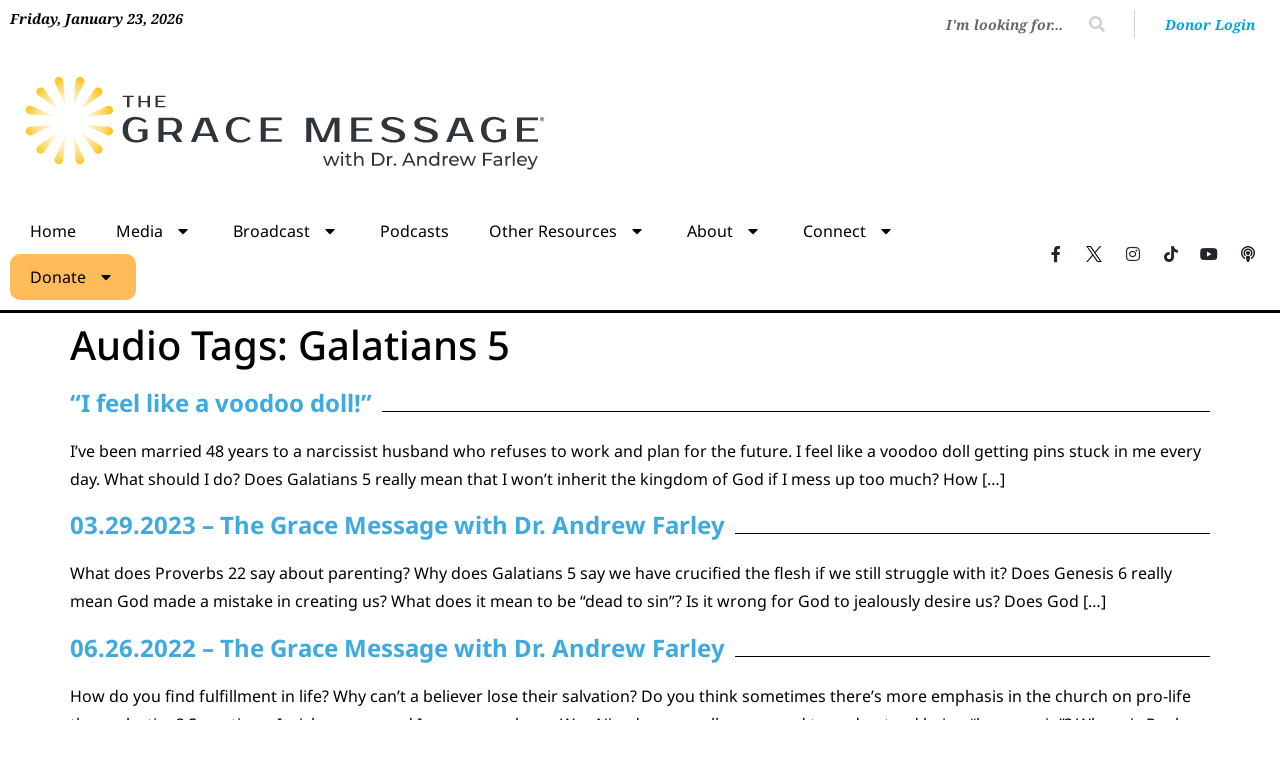

--- FILE ---
content_type: text/html; charset=UTF-8
request_url: https://andrewfarley.org/audio_tag/galatians-5/
body_size: 21715
content:
<!doctype html>
<html dir="ltr" lang="en-US" prefix="og: https://ogp.me/ns#">
<head>
	<meta charset="UTF-8">
	<meta name="viewport" content="width=device-width, initial-scale=1">
	<link rel="profile" href="https://gmpg.org/xfn/11">
	<title>Galatians 5 - The Grace Message with Dr. Andrew Farley</title>
	<style>img:is([sizes="auto" i], [sizes^="auto," i]) { contain-intrinsic-size: 3000px 1500px }</style>
	
		<!-- All in One SEO Pro 4.9.3 - aioseo.com -->
	<meta name="robots" content="max-image-preview:large" />
	<link rel="canonical" href="https://andrewfarley.org/audio_tag/galatians-5/" />
	<meta name="generator" content="All in One SEO Pro (AIOSEO) 4.9.3" />
		<meta property="og:locale" content="en_US" />
		<meta property="og:site_name" content="The Grace Message with Dr. Andrew Farley -" />
		<meta property="og:type" content="article" />
		<meta property="og:title" content="Galatians 5 - The Grace Message with Dr. Andrew Farley" />
		<meta property="og:url" content="https://andrewfarley.org/audio_tag/galatians-5/" />
		<meta property="og:image" content="https://andrewfarley.org/wp-content/uploads/2020/05/TGM-logo-rectangle.svg" />
		<meta property="og:image:secure_url" content="https://andrewfarley.org/wp-content/uploads/2020/05/TGM-logo-rectangle.svg" />
		<meta property="article:publisher" content="https://www.facebook.com/DrAndrewFarley" />
		<meta name="twitter:card" content="summary_large_image" />
		<meta name="twitter:site" content="@DrAndrewFarley" />
		<meta name="twitter:title" content="Galatians 5 - The Grace Message with Dr. Andrew Farley" />
		<meta name="twitter:image" content="https://andrewfarley.org/wp-content/uploads/2020/05/TGM-logo-rectangle.svg" />
		<script type="application/ld+json" class="aioseo-schema">
			{"@context":"https:\/\/schema.org","@graph":[{"@type":"BreadcrumbList","@id":"https:\/\/andrewfarley.org\/audio_tag\/galatians-5\/#breadcrumblist","itemListElement":[{"@type":"ListItem","@id":"https:\/\/andrewfarley.org#listItem","position":1,"name":"Home","item":"https:\/\/andrewfarley.org","nextItem":{"@type":"ListItem","@id":"https:\/\/andrewfarley.org\/audio_tag\/galatians-5\/#listItem","name":"Galatians 5"}},{"@type":"ListItem","@id":"https:\/\/andrewfarley.org\/audio_tag\/galatians-5\/#listItem","position":2,"name":"Galatians 5","previousItem":{"@type":"ListItem","@id":"https:\/\/andrewfarley.org#listItem","name":"Home"}}]},{"@type":"CollectionPage","@id":"https:\/\/andrewfarley.org\/audio_tag\/galatians-5\/#collectionpage","url":"https:\/\/andrewfarley.org\/audio_tag\/galatians-5\/","name":"Galatians 5 - The Grace Message with Dr. Andrew Farley","inLanguage":"en-US","isPartOf":{"@id":"https:\/\/andrewfarley.org\/#website"},"breadcrumb":{"@id":"https:\/\/andrewfarley.org\/audio_tag\/galatians-5\/#breadcrumblist"}},{"@type":"Organization","@id":"https:\/\/andrewfarley.org\/#organization","name":"The Grace Message with Dr. Andrew Farley","url":"https:\/\/andrewfarley.org\/","telephone":"+18006589807","logo":{"@type":"ImageObject","url":"https:\/\/andrewfarledev.wpenginepowered.com\/wp-content\/uploads\/2022\/12\/sunburst.png","@id":"https:\/\/andrewfarley.org\/audio_tag\/galatians-5\/#organizationLogo"},"image":{"@id":"https:\/\/andrewfarley.org\/audio_tag\/galatians-5\/#organizationLogo"},"sameAs":["https:\/\/www.facebook.com\/DrAndrewFarley","https:\/\/twitter.com\/DrAndrewFarley","https:\/\/www.instagram.com\/drandrewfarley\/","https:\/\/www.youtube.com\/TheGraceMessagewithDrAndrewFarley"]},{"@type":"WebSite","@id":"https:\/\/andrewfarley.org\/#website","url":"https:\/\/andrewfarley.org\/","name":"The Grace Message with Dr. Andrew Farley","inLanguage":"en-US","publisher":{"@id":"https:\/\/andrewfarley.org\/#organization"}}]}
		</script>
		<!-- All in One SEO Pro -->


<!-- Google Tag Manager for WordPress by gtm4wp.com -->
<script data-cfasync="false" data-pagespeed-no-defer>
	var gtm4wp_datalayer_name = "dataLayer";
	var dataLayer = dataLayer || [];
</script>
<!-- End Google Tag Manager for WordPress by gtm4wp.com --><link rel='dns-prefetch' href='//challenges.cloudflare.com' />
<link rel='dns-prefetch' href='//widgets.listenlive.co' />
<link rel="alternate" type="application/rss+xml" title="The Grace Message with Dr. Andrew Farley &raquo; Feed" href="https://andrewfarley.org/feed/" />
<link rel="alternate" type="application/rss+xml" title="The Grace Message with Dr. Andrew Farley &raquo; Comments Feed" href="https://andrewfarley.org/comments/feed/" />
<link rel="alternate" type="application/rss+xml" title="The Grace Message with Dr. Andrew Farley &raquo; Galatians 5 Audio Tags Feed" href="https://andrewfarley.org/audio_tag/galatians-5/feed/" />
<style type="text/css">.brave_popup{display:none}</style><script data-no-optimize="1"> var brave_popup_data = {}; var bravepop_emailValidation=false; var brave_popup_videos = {};  var brave_popup_formData = {};var brave_popup_adminUser = false; var brave_popup_pageInfo = {"type":"tax","pageID":1274,"singleType":"audio_tag"};  var bravepop_emailSuggestions={};</script><script>
window._wpemojiSettings = {"baseUrl":"https:\/\/s.w.org\/images\/core\/emoji\/16.0.1\/72x72\/","ext":".png","svgUrl":"https:\/\/s.w.org\/images\/core\/emoji\/16.0.1\/svg\/","svgExt":".svg","source":{"concatemoji":"https:\/\/andrewfarley.org\/wp-includes\/js\/wp-emoji-release.min.js?ver=6.8.3"}};
/*! This file is auto-generated */
!function(s,n){var o,i,e;function c(e){try{var t={supportTests:e,timestamp:(new Date).valueOf()};sessionStorage.setItem(o,JSON.stringify(t))}catch(e){}}function p(e,t,n){e.clearRect(0,0,e.canvas.width,e.canvas.height),e.fillText(t,0,0);var t=new Uint32Array(e.getImageData(0,0,e.canvas.width,e.canvas.height).data),a=(e.clearRect(0,0,e.canvas.width,e.canvas.height),e.fillText(n,0,0),new Uint32Array(e.getImageData(0,0,e.canvas.width,e.canvas.height).data));return t.every(function(e,t){return e===a[t]})}function u(e,t){e.clearRect(0,0,e.canvas.width,e.canvas.height),e.fillText(t,0,0);for(var n=e.getImageData(16,16,1,1),a=0;a<n.data.length;a++)if(0!==n.data[a])return!1;return!0}function f(e,t,n,a){switch(t){case"flag":return n(e,"\ud83c\udff3\ufe0f\u200d\u26a7\ufe0f","\ud83c\udff3\ufe0f\u200b\u26a7\ufe0f")?!1:!n(e,"\ud83c\udde8\ud83c\uddf6","\ud83c\udde8\u200b\ud83c\uddf6")&&!n(e,"\ud83c\udff4\udb40\udc67\udb40\udc62\udb40\udc65\udb40\udc6e\udb40\udc67\udb40\udc7f","\ud83c\udff4\u200b\udb40\udc67\u200b\udb40\udc62\u200b\udb40\udc65\u200b\udb40\udc6e\u200b\udb40\udc67\u200b\udb40\udc7f");case"emoji":return!a(e,"\ud83e\udedf")}return!1}function g(e,t,n,a){var r="undefined"!=typeof WorkerGlobalScope&&self instanceof WorkerGlobalScope?new OffscreenCanvas(300,150):s.createElement("canvas"),o=r.getContext("2d",{willReadFrequently:!0}),i=(o.textBaseline="top",o.font="600 32px Arial",{});return e.forEach(function(e){i[e]=t(o,e,n,a)}),i}function t(e){var t=s.createElement("script");t.src=e,t.defer=!0,s.head.appendChild(t)}"undefined"!=typeof Promise&&(o="wpEmojiSettingsSupports",i=["flag","emoji"],n.supports={everything:!0,everythingExceptFlag:!0},e=new Promise(function(e){s.addEventListener("DOMContentLoaded",e,{once:!0})}),new Promise(function(t){var n=function(){try{var e=JSON.parse(sessionStorage.getItem(o));if("object"==typeof e&&"number"==typeof e.timestamp&&(new Date).valueOf()<e.timestamp+604800&&"object"==typeof e.supportTests)return e.supportTests}catch(e){}return null}();if(!n){if("undefined"!=typeof Worker&&"undefined"!=typeof OffscreenCanvas&&"undefined"!=typeof URL&&URL.createObjectURL&&"undefined"!=typeof Blob)try{var e="postMessage("+g.toString()+"("+[JSON.stringify(i),f.toString(),p.toString(),u.toString()].join(",")+"));",a=new Blob([e],{type:"text/javascript"}),r=new Worker(URL.createObjectURL(a),{name:"wpTestEmojiSupports"});return void(r.onmessage=function(e){c(n=e.data),r.terminate(),t(n)})}catch(e){}c(n=g(i,f,p,u))}t(n)}).then(function(e){for(var t in e)n.supports[t]=e[t],n.supports.everything=n.supports.everything&&n.supports[t],"flag"!==t&&(n.supports.everythingExceptFlag=n.supports.everythingExceptFlag&&n.supports[t]);n.supports.everythingExceptFlag=n.supports.everythingExceptFlag&&!n.supports.flag,n.DOMReady=!1,n.readyCallback=function(){n.DOMReady=!0}}).then(function(){return e}).then(function(){var e;n.supports.everything||(n.readyCallback(),(e=n.source||{}).concatemoji?t(e.concatemoji):e.wpemoji&&e.twemoji&&(t(e.twemoji),t(e.wpemoji)))}))}((window,document),window._wpemojiSettings);
</script>
<link rel='stylesheet' id='cnss_font_awesome_css-css' href='https://andrewfarley.org/wp-content/plugins/easy-social-icons/css/font-awesome/css/all.min.css?ver=7.0.0' media='all' />
<link rel='stylesheet' id='cnss_font_awesome_v4_shims-css' href='https://andrewfarley.org/wp-content/plugins/easy-social-icons/css/font-awesome/css/v4-shims.min.css?ver=7.0.0' media='all' />
<link rel='stylesheet' id='cnss_css-css' href='https://andrewfarley.org/wp-content/plugins/easy-social-icons/css/cnss.css?ver=1.0' media='all' />
<link rel='stylesheet' id='cnss_share_css-css' href='https://andrewfarley.org/wp-content/plugins/easy-social-icons/css/share.css?ver=1.0' media='all' />
<link rel='stylesheet' id='sby_styles-css' href='https://andrewfarley.org/wp-content/plugins/youtube-feed-pro/css/sb-youtube.min.css?ver=2.5.2' media='all' />
<link rel='stylesheet' id='embedpress-css-css' href='https://andrewfarley.org/wp-content/plugins/embedpress/assets/css/embedpress.css?ver=1767766608' media='all' />
<link rel='stylesheet' id='embedpress-blocks-style-css' href='https://andrewfarley.org/wp-content/plugins/embedpress/assets/css/blocks.build.css?ver=1767766608' media='all' />
<link rel='stylesheet' id='embedpress-lazy-load-css-css' href='https://andrewfarley.org/wp-content/plugins/embedpress/assets/css/lazy-load.css?ver=1767766608' media='all' />
<style id='wp-emoji-styles-inline-css'>

	img.wp-smiley, img.emoji {
		display: inline !important;
		border: none !important;
		box-shadow: none !important;
		height: 1em !important;
		width: 1em !important;
		margin: 0 0.07em !important;
		vertical-align: -0.1em !important;
		background: none !important;
		padding: 0 !important;
	}
</style>
<link rel='stylesheet' id='wp-block-library-css' href='https://andrewfarley.org/wp-includes/css/dist/block-library/style.min.css?ver=6.8.3' media='all' />
<link rel='stylesheet' id='aioseo/css/src/vue/standalone/blocks/table-of-contents/global.scss-css' href='https://andrewfarley.org/wp-content/plugins/all-in-one-seo-pack-pro/dist/Pro/assets/css/table-of-contents/global.e90f6d47.css?ver=4.9.3' media='all' />
<link rel='stylesheet' id='aioseo/css/src/vue/standalone/blocks/pro/recipe/global.scss-css' href='https://andrewfarley.org/wp-content/plugins/all-in-one-seo-pack-pro/dist/Pro/assets/css/recipe/global.67a3275f.css?ver=4.9.3' media='all' />
<link rel='stylesheet' id='aioseo/css/src/vue/standalone/blocks/pro/product/global.scss-css' href='https://andrewfarley.org/wp-content/plugins/all-in-one-seo-pack-pro/dist/Pro/assets/css/product/global.61066cfb.css?ver=4.9.3' media='all' />
<style id='global-styles-inline-css'>
:root{--wp--preset--aspect-ratio--square: 1;--wp--preset--aspect-ratio--4-3: 4/3;--wp--preset--aspect-ratio--3-4: 3/4;--wp--preset--aspect-ratio--3-2: 3/2;--wp--preset--aspect-ratio--2-3: 2/3;--wp--preset--aspect-ratio--16-9: 16/9;--wp--preset--aspect-ratio--9-16: 9/16;--wp--preset--color--black: #000000;--wp--preset--color--cyan-bluish-gray: #abb8c3;--wp--preset--color--white: #ffffff;--wp--preset--color--pale-pink: #f78da7;--wp--preset--color--vivid-red: #cf2e2e;--wp--preset--color--luminous-vivid-orange: #ff6900;--wp--preset--color--luminous-vivid-amber: #fcb900;--wp--preset--color--light-green-cyan: #7bdcb5;--wp--preset--color--vivid-green-cyan: #00d084;--wp--preset--color--pale-cyan-blue: #8ed1fc;--wp--preset--color--vivid-cyan-blue: #0693e3;--wp--preset--color--vivid-purple: #9b51e0;--wp--preset--gradient--vivid-cyan-blue-to-vivid-purple: linear-gradient(135deg,rgba(6,147,227,1) 0%,rgb(155,81,224) 100%);--wp--preset--gradient--light-green-cyan-to-vivid-green-cyan: linear-gradient(135deg,rgb(122,220,180) 0%,rgb(0,208,130) 100%);--wp--preset--gradient--luminous-vivid-amber-to-luminous-vivid-orange: linear-gradient(135deg,rgba(252,185,0,1) 0%,rgba(255,105,0,1) 100%);--wp--preset--gradient--luminous-vivid-orange-to-vivid-red: linear-gradient(135deg,rgba(255,105,0,1) 0%,rgb(207,46,46) 100%);--wp--preset--gradient--very-light-gray-to-cyan-bluish-gray: linear-gradient(135deg,rgb(238,238,238) 0%,rgb(169,184,195) 100%);--wp--preset--gradient--cool-to-warm-spectrum: linear-gradient(135deg,rgb(74,234,220) 0%,rgb(151,120,209) 20%,rgb(207,42,186) 40%,rgb(238,44,130) 60%,rgb(251,105,98) 80%,rgb(254,248,76) 100%);--wp--preset--gradient--blush-light-purple: linear-gradient(135deg,rgb(255,206,236) 0%,rgb(152,150,240) 100%);--wp--preset--gradient--blush-bordeaux: linear-gradient(135deg,rgb(254,205,165) 0%,rgb(254,45,45) 50%,rgb(107,0,62) 100%);--wp--preset--gradient--luminous-dusk: linear-gradient(135deg,rgb(255,203,112) 0%,rgb(199,81,192) 50%,rgb(65,88,208) 100%);--wp--preset--gradient--pale-ocean: linear-gradient(135deg,rgb(255,245,203) 0%,rgb(182,227,212) 50%,rgb(51,167,181) 100%);--wp--preset--gradient--electric-grass: linear-gradient(135deg,rgb(202,248,128) 0%,rgb(113,206,126) 100%);--wp--preset--gradient--midnight: linear-gradient(135deg,rgb(2,3,129) 0%,rgb(40,116,252) 100%);--wp--preset--font-size--small: 13px;--wp--preset--font-size--medium: 20px;--wp--preset--font-size--large: 36px;--wp--preset--font-size--x-large: 42px;--wp--preset--spacing--20: 0.44rem;--wp--preset--spacing--30: 0.67rem;--wp--preset--spacing--40: 1rem;--wp--preset--spacing--50: 1.5rem;--wp--preset--spacing--60: 2.25rem;--wp--preset--spacing--70: 3.38rem;--wp--preset--spacing--80: 5.06rem;--wp--preset--shadow--natural: 6px 6px 9px rgba(0, 0, 0, 0.2);--wp--preset--shadow--deep: 12px 12px 50px rgba(0, 0, 0, 0.4);--wp--preset--shadow--sharp: 6px 6px 0px rgba(0, 0, 0, 0.2);--wp--preset--shadow--outlined: 6px 6px 0px -3px rgba(255, 255, 255, 1), 6px 6px rgba(0, 0, 0, 1);--wp--preset--shadow--crisp: 6px 6px 0px rgba(0, 0, 0, 1);}:root { --wp--style--global--content-size: 800px;--wp--style--global--wide-size: 1200px; }:where(body) { margin: 0; }.wp-site-blocks > .alignleft { float: left; margin-right: 2em; }.wp-site-blocks > .alignright { float: right; margin-left: 2em; }.wp-site-blocks > .aligncenter { justify-content: center; margin-left: auto; margin-right: auto; }:where(.wp-site-blocks) > * { margin-block-start: 24px; margin-block-end: 0; }:where(.wp-site-blocks) > :first-child { margin-block-start: 0; }:where(.wp-site-blocks) > :last-child { margin-block-end: 0; }:root { --wp--style--block-gap: 24px; }:root :where(.is-layout-flow) > :first-child{margin-block-start: 0;}:root :where(.is-layout-flow) > :last-child{margin-block-end: 0;}:root :where(.is-layout-flow) > *{margin-block-start: 24px;margin-block-end: 0;}:root :where(.is-layout-constrained) > :first-child{margin-block-start: 0;}:root :where(.is-layout-constrained) > :last-child{margin-block-end: 0;}:root :where(.is-layout-constrained) > *{margin-block-start: 24px;margin-block-end: 0;}:root :where(.is-layout-flex){gap: 24px;}:root :where(.is-layout-grid){gap: 24px;}.is-layout-flow > .alignleft{float: left;margin-inline-start: 0;margin-inline-end: 2em;}.is-layout-flow > .alignright{float: right;margin-inline-start: 2em;margin-inline-end: 0;}.is-layout-flow > .aligncenter{margin-left: auto !important;margin-right: auto !important;}.is-layout-constrained > .alignleft{float: left;margin-inline-start: 0;margin-inline-end: 2em;}.is-layout-constrained > .alignright{float: right;margin-inline-start: 2em;margin-inline-end: 0;}.is-layout-constrained > .aligncenter{margin-left: auto !important;margin-right: auto !important;}.is-layout-constrained > :where(:not(.alignleft):not(.alignright):not(.alignfull)){max-width: var(--wp--style--global--content-size);margin-left: auto !important;margin-right: auto !important;}.is-layout-constrained > .alignwide{max-width: var(--wp--style--global--wide-size);}body .is-layout-flex{display: flex;}.is-layout-flex{flex-wrap: wrap;align-items: center;}.is-layout-flex > :is(*, div){margin: 0;}body .is-layout-grid{display: grid;}.is-layout-grid > :is(*, div){margin: 0;}body{padding-top: 0px;padding-right: 0px;padding-bottom: 0px;padding-left: 0px;}a:where(:not(.wp-element-button)){text-decoration: underline;}:root :where(.wp-element-button, .wp-block-button__link){background-color: #32373c;border-width: 0;color: #fff;font-family: inherit;font-size: inherit;line-height: inherit;padding: calc(0.667em + 2px) calc(1.333em + 2px);text-decoration: none;}.has-black-color{color: var(--wp--preset--color--black) !important;}.has-cyan-bluish-gray-color{color: var(--wp--preset--color--cyan-bluish-gray) !important;}.has-white-color{color: var(--wp--preset--color--white) !important;}.has-pale-pink-color{color: var(--wp--preset--color--pale-pink) !important;}.has-vivid-red-color{color: var(--wp--preset--color--vivid-red) !important;}.has-luminous-vivid-orange-color{color: var(--wp--preset--color--luminous-vivid-orange) !important;}.has-luminous-vivid-amber-color{color: var(--wp--preset--color--luminous-vivid-amber) !important;}.has-light-green-cyan-color{color: var(--wp--preset--color--light-green-cyan) !important;}.has-vivid-green-cyan-color{color: var(--wp--preset--color--vivid-green-cyan) !important;}.has-pale-cyan-blue-color{color: var(--wp--preset--color--pale-cyan-blue) !important;}.has-vivid-cyan-blue-color{color: var(--wp--preset--color--vivid-cyan-blue) !important;}.has-vivid-purple-color{color: var(--wp--preset--color--vivid-purple) !important;}.has-black-background-color{background-color: var(--wp--preset--color--black) !important;}.has-cyan-bluish-gray-background-color{background-color: var(--wp--preset--color--cyan-bluish-gray) !important;}.has-white-background-color{background-color: var(--wp--preset--color--white) !important;}.has-pale-pink-background-color{background-color: var(--wp--preset--color--pale-pink) !important;}.has-vivid-red-background-color{background-color: var(--wp--preset--color--vivid-red) !important;}.has-luminous-vivid-orange-background-color{background-color: var(--wp--preset--color--luminous-vivid-orange) !important;}.has-luminous-vivid-amber-background-color{background-color: var(--wp--preset--color--luminous-vivid-amber) !important;}.has-light-green-cyan-background-color{background-color: var(--wp--preset--color--light-green-cyan) !important;}.has-vivid-green-cyan-background-color{background-color: var(--wp--preset--color--vivid-green-cyan) !important;}.has-pale-cyan-blue-background-color{background-color: var(--wp--preset--color--pale-cyan-blue) !important;}.has-vivid-cyan-blue-background-color{background-color: var(--wp--preset--color--vivid-cyan-blue) !important;}.has-vivid-purple-background-color{background-color: var(--wp--preset--color--vivid-purple) !important;}.has-black-border-color{border-color: var(--wp--preset--color--black) !important;}.has-cyan-bluish-gray-border-color{border-color: var(--wp--preset--color--cyan-bluish-gray) !important;}.has-white-border-color{border-color: var(--wp--preset--color--white) !important;}.has-pale-pink-border-color{border-color: var(--wp--preset--color--pale-pink) !important;}.has-vivid-red-border-color{border-color: var(--wp--preset--color--vivid-red) !important;}.has-luminous-vivid-orange-border-color{border-color: var(--wp--preset--color--luminous-vivid-orange) !important;}.has-luminous-vivid-amber-border-color{border-color: var(--wp--preset--color--luminous-vivid-amber) !important;}.has-light-green-cyan-border-color{border-color: var(--wp--preset--color--light-green-cyan) !important;}.has-vivid-green-cyan-border-color{border-color: var(--wp--preset--color--vivid-green-cyan) !important;}.has-pale-cyan-blue-border-color{border-color: var(--wp--preset--color--pale-cyan-blue) !important;}.has-vivid-cyan-blue-border-color{border-color: var(--wp--preset--color--vivid-cyan-blue) !important;}.has-vivid-purple-border-color{border-color: var(--wp--preset--color--vivid-purple) !important;}.has-vivid-cyan-blue-to-vivid-purple-gradient-background{background: var(--wp--preset--gradient--vivid-cyan-blue-to-vivid-purple) !important;}.has-light-green-cyan-to-vivid-green-cyan-gradient-background{background: var(--wp--preset--gradient--light-green-cyan-to-vivid-green-cyan) !important;}.has-luminous-vivid-amber-to-luminous-vivid-orange-gradient-background{background: var(--wp--preset--gradient--luminous-vivid-amber-to-luminous-vivid-orange) !important;}.has-luminous-vivid-orange-to-vivid-red-gradient-background{background: var(--wp--preset--gradient--luminous-vivid-orange-to-vivid-red) !important;}.has-very-light-gray-to-cyan-bluish-gray-gradient-background{background: var(--wp--preset--gradient--very-light-gray-to-cyan-bluish-gray) !important;}.has-cool-to-warm-spectrum-gradient-background{background: var(--wp--preset--gradient--cool-to-warm-spectrum) !important;}.has-blush-light-purple-gradient-background{background: var(--wp--preset--gradient--blush-light-purple) !important;}.has-blush-bordeaux-gradient-background{background: var(--wp--preset--gradient--blush-bordeaux) !important;}.has-luminous-dusk-gradient-background{background: var(--wp--preset--gradient--luminous-dusk) !important;}.has-pale-ocean-gradient-background{background: var(--wp--preset--gradient--pale-ocean) !important;}.has-electric-grass-gradient-background{background: var(--wp--preset--gradient--electric-grass) !important;}.has-midnight-gradient-background{background: var(--wp--preset--gradient--midnight) !important;}.has-small-font-size{font-size: var(--wp--preset--font-size--small) !important;}.has-medium-font-size{font-size: var(--wp--preset--font-size--medium) !important;}.has-large-font-size{font-size: var(--wp--preset--font-size--large) !important;}.has-x-large-font-size{font-size: var(--wp--preset--font-size--x-large) !important;}
:root :where(.wp-block-pullquote){font-size: 1.5em;line-height: 1.6;}
</style>
<link rel='stylesheet' id='contact-form-7-css' href='https://andrewfarley.org/wp-content/plugins/contact-form-7/includes/css/styles.css?ver=6.1.4' media='all' />
<link rel='stylesheet' id='mc4wp-form-styles-builder-css' href='//andrewfarley.org/wp-content/uploads/mc4wp-stylesheets/bundle.css?ver=1768609026' media='all' />
<link rel='stylesheet' id='hello-elementor-theme-style-css' href='https://andrewfarley.org/wp-content/themes/hello-elementor/assets/css/theme.css?ver=3.4.6' media='all' />
<link rel='stylesheet' id='hello-elementor-child-style-css' href='https://andrewfarley.org/wp-content/themes/hello-theme-child-master/style.css?ver=1.0.3' media='all' />
<link rel='stylesheet' id='style-css' href='https://andrewfarley.org/wp-content/themes/hello-theme-child-master/css/style.css?ver=1.0.3' media='all' />
<link rel='stylesheet' id='hello-elementor-css' href='https://andrewfarley.org/wp-content/themes/hello-elementor/assets/css/reset.css?ver=3.4.6' media='all' />
<link rel='stylesheet' id='hello-elementor-header-footer-css' href='https://andrewfarley.org/wp-content/themes/hello-elementor/assets/css/header-footer.css?ver=3.4.6' media='all' />
<link rel='stylesheet' id='elementor-frontend-css' href='https://andrewfarley.org/wp-content/plugins/elementor/assets/css/frontend.min.css?ver=3.34.2' media='all' />
<style id='elementor-frontend-inline-css'>
@-webkit-keyframes ha_fadeIn{0%{opacity:0}to{opacity:1}}@keyframes ha_fadeIn{0%{opacity:0}to{opacity:1}}@-webkit-keyframes ha_zoomIn{0%{opacity:0;-webkit-transform:scale3d(.3,.3,.3);transform:scale3d(.3,.3,.3)}50%{opacity:1}}@keyframes ha_zoomIn{0%{opacity:0;-webkit-transform:scale3d(.3,.3,.3);transform:scale3d(.3,.3,.3)}50%{opacity:1}}@-webkit-keyframes ha_rollIn{0%{opacity:0;-webkit-transform:translate3d(-100%,0,0) rotate3d(0,0,1,-120deg);transform:translate3d(-100%,0,0) rotate3d(0,0,1,-120deg)}to{opacity:1}}@keyframes ha_rollIn{0%{opacity:0;-webkit-transform:translate3d(-100%,0,0) rotate3d(0,0,1,-120deg);transform:translate3d(-100%,0,0) rotate3d(0,0,1,-120deg)}to{opacity:1}}@-webkit-keyframes ha_bounce{0%,20%,53%,to{-webkit-animation-timing-function:cubic-bezier(.215,.61,.355,1);animation-timing-function:cubic-bezier(.215,.61,.355,1)}40%,43%{-webkit-transform:translate3d(0,-30px,0) scaleY(1.1);transform:translate3d(0,-30px,0) scaleY(1.1);-webkit-animation-timing-function:cubic-bezier(.755,.05,.855,.06);animation-timing-function:cubic-bezier(.755,.05,.855,.06)}70%{-webkit-transform:translate3d(0,-15px,0) scaleY(1.05);transform:translate3d(0,-15px,0) scaleY(1.05);-webkit-animation-timing-function:cubic-bezier(.755,.05,.855,.06);animation-timing-function:cubic-bezier(.755,.05,.855,.06)}80%{-webkit-transition-timing-function:cubic-bezier(.215,.61,.355,1);transition-timing-function:cubic-bezier(.215,.61,.355,1);-webkit-transform:translate3d(0,0,0) scaleY(.95);transform:translate3d(0,0,0) scaleY(.95)}90%{-webkit-transform:translate3d(0,-4px,0) scaleY(1.02);transform:translate3d(0,-4px,0) scaleY(1.02)}}@keyframes ha_bounce{0%,20%,53%,to{-webkit-animation-timing-function:cubic-bezier(.215,.61,.355,1);animation-timing-function:cubic-bezier(.215,.61,.355,1)}40%,43%{-webkit-transform:translate3d(0,-30px,0) scaleY(1.1);transform:translate3d(0,-30px,0) scaleY(1.1);-webkit-animation-timing-function:cubic-bezier(.755,.05,.855,.06);animation-timing-function:cubic-bezier(.755,.05,.855,.06)}70%{-webkit-transform:translate3d(0,-15px,0) scaleY(1.05);transform:translate3d(0,-15px,0) scaleY(1.05);-webkit-animation-timing-function:cubic-bezier(.755,.05,.855,.06);animation-timing-function:cubic-bezier(.755,.05,.855,.06)}80%{-webkit-transition-timing-function:cubic-bezier(.215,.61,.355,1);transition-timing-function:cubic-bezier(.215,.61,.355,1);-webkit-transform:translate3d(0,0,0) scaleY(.95);transform:translate3d(0,0,0) scaleY(.95)}90%{-webkit-transform:translate3d(0,-4px,0) scaleY(1.02);transform:translate3d(0,-4px,0) scaleY(1.02)}}@-webkit-keyframes ha_bounceIn{0%,20%,40%,60%,80%,to{-webkit-animation-timing-function:cubic-bezier(.215,.61,.355,1);animation-timing-function:cubic-bezier(.215,.61,.355,1)}0%{opacity:0;-webkit-transform:scale3d(.3,.3,.3);transform:scale3d(.3,.3,.3)}20%{-webkit-transform:scale3d(1.1,1.1,1.1);transform:scale3d(1.1,1.1,1.1)}40%{-webkit-transform:scale3d(.9,.9,.9);transform:scale3d(.9,.9,.9)}60%{opacity:1;-webkit-transform:scale3d(1.03,1.03,1.03);transform:scale3d(1.03,1.03,1.03)}80%{-webkit-transform:scale3d(.97,.97,.97);transform:scale3d(.97,.97,.97)}to{opacity:1}}@keyframes ha_bounceIn{0%,20%,40%,60%,80%,to{-webkit-animation-timing-function:cubic-bezier(.215,.61,.355,1);animation-timing-function:cubic-bezier(.215,.61,.355,1)}0%{opacity:0;-webkit-transform:scale3d(.3,.3,.3);transform:scale3d(.3,.3,.3)}20%{-webkit-transform:scale3d(1.1,1.1,1.1);transform:scale3d(1.1,1.1,1.1)}40%{-webkit-transform:scale3d(.9,.9,.9);transform:scale3d(.9,.9,.9)}60%{opacity:1;-webkit-transform:scale3d(1.03,1.03,1.03);transform:scale3d(1.03,1.03,1.03)}80%{-webkit-transform:scale3d(.97,.97,.97);transform:scale3d(.97,.97,.97)}to{opacity:1}}@-webkit-keyframes ha_flipInX{0%{opacity:0;-webkit-transform:perspective(400px) rotate3d(1,0,0,90deg);transform:perspective(400px) rotate3d(1,0,0,90deg);-webkit-animation-timing-function:ease-in;animation-timing-function:ease-in}40%{-webkit-transform:perspective(400px) rotate3d(1,0,0,-20deg);transform:perspective(400px) rotate3d(1,0,0,-20deg);-webkit-animation-timing-function:ease-in;animation-timing-function:ease-in}60%{opacity:1;-webkit-transform:perspective(400px) rotate3d(1,0,0,10deg);transform:perspective(400px) rotate3d(1,0,0,10deg)}80%{-webkit-transform:perspective(400px) rotate3d(1,0,0,-5deg);transform:perspective(400px) rotate3d(1,0,0,-5deg)}}@keyframes ha_flipInX{0%{opacity:0;-webkit-transform:perspective(400px) rotate3d(1,0,0,90deg);transform:perspective(400px) rotate3d(1,0,0,90deg);-webkit-animation-timing-function:ease-in;animation-timing-function:ease-in}40%{-webkit-transform:perspective(400px) rotate3d(1,0,0,-20deg);transform:perspective(400px) rotate3d(1,0,0,-20deg);-webkit-animation-timing-function:ease-in;animation-timing-function:ease-in}60%{opacity:1;-webkit-transform:perspective(400px) rotate3d(1,0,0,10deg);transform:perspective(400px) rotate3d(1,0,0,10deg)}80%{-webkit-transform:perspective(400px) rotate3d(1,0,0,-5deg);transform:perspective(400px) rotate3d(1,0,0,-5deg)}}@-webkit-keyframes ha_flipInY{0%{opacity:0;-webkit-transform:perspective(400px) rotate3d(0,1,0,90deg);transform:perspective(400px) rotate3d(0,1,0,90deg);-webkit-animation-timing-function:ease-in;animation-timing-function:ease-in}40%{-webkit-transform:perspective(400px) rotate3d(0,1,0,-20deg);transform:perspective(400px) rotate3d(0,1,0,-20deg);-webkit-animation-timing-function:ease-in;animation-timing-function:ease-in}60%{opacity:1;-webkit-transform:perspective(400px) rotate3d(0,1,0,10deg);transform:perspective(400px) rotate3d(0,1,0,10deg)}80%{-webkit-transform:perspective(400px) rotate3d(0,1,0,-5deg);transform:perspective(400px) rotate3d(0,1,0,-5deg)}}@keyframes ha_flipInY{0%{opacity:0;-webkit-transform:perspective(400px) rotate3d(0,1,0,90deg);transform:perspective(400px) rotate3d(0,1,0,90deg);-webkit-animation-timing-function:ease-in;animation-timing-function:ease-in}40%{-webkit-transform:perspective(400px) rotate3d(0,1,0,-20deg);transform:perspective(400px) rotate3d(0,1,0,-20deg);-webkit-animation-timing-function:ease-in;animation-timing-function:ease-in}60%{opacity:1;-webkit-transform:perspective(400px) rotate3d(0,1,0,10deg);transform:perspective(400px) rotate3d(0,1,0,10deg)}80%{-webkit-transform:perspective(400px) rotate3d(0,1,0,-5deg);transform:perspective(400px) rotate3d(0,1,0,-5deg)}}@-webkit-keyframes ha_swing{20%{-webkit-transform:rotate3d(0,0,1,15deg);transform:rotate3d(0,0,1,15deg)}40%{-webkit-transform:rotate3d(0,0,1,-10deg);transform:rotate3d(0,0,1,-10deg)}60%{-webkit-transform:rotate3d(0,0,1,5deg);transform:rotate3d(0,0,1,5deg)}80%{-webkit-transform:rotate3d(0,0,1,-5deg);transform:rotate3d(0,0,1,-5deg)}}@keyframes ha_swing{20%{-webkit-transform:rotate3d(0,0,1,15deg);transform:rotate3d(0,0,1,15deg)}40%{-webkit-transform:rotate3d(0,0,1,-10deg);transform:rotate3d(0,0,1,-10deg)}60%{-webkit-transform:rotate3d(0,0,1,5deg);transform:rotate3d(0,0,1,5deg)}80%{-webkit-transform:rotate3d(0,0,1,-5deg);transform:rotate3d(0,0,1,-5deg)}}@-webkit-keyframes ha_slideInDown{0%{visibility:visible;-webkit-transform:translate3d(0,-100%,0);transform:translate3d(0,-100%,0)}}@keyframes ha_slideInDown{0%{visibility:visible;-webkit-transform:translate3d(0,-100%,0);transform:translate3d(0,-100%,0)}}@-webkit-keyframes ha_slideInUp{0%{visibility:visible;-webkit-transform:translate3d(0,100%,0);transform:translate3d(0,100%,0)}}@keyframes ha_slideInUp{0%{visibility:visible;-webkit-transform:translate3d(0,100%,0);transform:translate3d(0,100%,0)}}@-webkit-keyframes ha_slideInLeft{0%{visibility:visible;-webkit-transform:translate3d(-100%,0,0);transform:translate3d(-100%,0,0)}}@keyframes ha_slideInLeft{0%{visibility:visible;-webkit-transform:translate3d(-100%,0,0);transform:translate3d(-100%,0,0)}}@-webkit-keyframes ha_slideInRight{0%{visibility:visible;-webkit-transform:translate3d(100%,0,0);transform:translate3d(100%,0,0)}}@keyframes ha_slideInRight{0%{visibility:visible;-webkit-transform:translate3d(100%,0,0);transform:translate3d(100%,0,0)}}.ha_fadeIn{-webkit-animation-name:ha_fadeIn;animation-name:ha_fadeIn}.ha_zoomIn{-webkit-animation-name:ha_zoomIn;animation-name:ha_zoomIn}.ha_rollIn{-webkit-animation-name:ha_rollIn;animation-name:ha_rollIn}.ha_bounce{-webkit-transform-origin:center bottom;-ms-transform-origin:center bottom;transform-origin:center bottom;-webkit-animation-name:ha_bounce;animation-name:ha_bounce}.ha_bounceIn{-webkit-animation-name:ha_bounceIn;animation-name:ha_bounceIn;-webkit-animation-duration:.75s;-webkit-animation-duration:calc(var(--animate-duration)*.75);animation-duration:.75s;animation-duration:calc(var(--animate-duration)*.75)}.ha_flipInX,.ha_flipInY{-webkit-animation-name:ha_flipInX;animation-name:ha_flipInX;-webkit-backface-visibility:visible!important;backface-visibility:visible!important}.ha_flipInY{-webkit-animation-name:ha_flipInY;animation-name:ha_flipInY}.ha_swing{-webkit-transform-origin:top center;-ms-transform-origin:top center;transform-origin:top center;-webkit-animation-name:ha_swing;animation-name:ha_swing}.ha_slideInDown{-webkit-animation-name:ha_slideInDown;animation-name:ha_slideInDown}.ha_slideInUp{-webkit-animation-name:ha_slideInUp;animation-name:ha_slideInUp}.ha_slideInLeft{-webkit-animation-name:ha_slideInLeft;animation-name:ha_slideInLeft}.ha_slideInRight{-webkit-animation-name:ha_slideInRight;animation-name:ha_slideInRight}.ha-css-transform-yes{-webkit-transition-duration:var(--ha-tfx-transition-duration, .2s);transition-duration:var(--ha-tfx-transition-duration, .2s);-webkit-transition-property:-webkit-transform;transition-property:transform;transition-property:transform,-webkit-transform;-webkit-transform:translate(var(--ha-tfx-translate-x, 0),var(--ha-tfx-translate-y, 0)) scale(var(--ha-tfx-scale-x, 1),var(--ha-tfx-scale-y, 1)) skew(var(--ha-tfx-skew-x, 0),var(--ha-tfx-skew-y, 0)) rotateX(var(--ha-tfx-rotate-x, 0)) rotateY(var(--ha-tfx-rotate-y, 0)) rotateZ(var(--ha-tfx-rotate-z, 0));transform:translate(var(--ha-tfx-translate-x, 0),var(--ha-tfx-translate-y, 0)) scale(var(--ha-tfx-scale-x, 1),var(--ha-tfx-scale-y, 1)) skew(var(--ha-tfx-skew-x, 0),var(--ha-tfx-skew-y, 0)) rotateX(var(--ha-tfx-rotate-x, 0)) rotateY(var(--ha-tfx-rotate-y, 0)) rotateZ(var(--ha-tfx-rotate-z, 0))}.ha-css-transform-yes:hover{-webkit-transform:translate(var(--ha-tfx-translate-x-hover, var(--ha-tfx-translate-x, 0)),var(--ha-tfx-translate-y-hover, var(--ha-tfx-translate-y, 0))) scale(var(--ha-tfx-scale-x-hover, var(--ha-tfx-scale-x, 1)),var(--ha-tfx-scale-y-hover, var(--ha-tfx-scale-y, 1))) skew(var(--ha-tfx-skew-x-hover, var(--ha-tfx-skew-x, 0)),var(--ha-tfx-skew-y-hover, var(--ha-tfx-skew-y, 0))) rotateX(var(--ha-tfx-rotate-x-hover, var(--ha-tfx-rotate-x, 0))) rotateY(var(--ha-tfx-rotate-y-hover, var(--ha-tfx-rotate-y, 0))) rotateZ(var(--ha-tfx-rotate-z-hover, var(--ha-tfx-rotate-z, 0)));transform:translate(var(--ha-tfx-translate-x-hover, var(--ha-tfx-translate-x, 0)),var(--ha-tfx-translate-y-hover, var(--ha-tfx-translate-y, 0))) scale(var(--ha-tfx-scale-x-hover, var(--ha-tfx-scale-x, 1)),var(--ha-tfx-scale-y-hover, var(--ha-tfx-scale-y, 1))) skew(var(--ha-tfx-skew-x-hover, var(--ha-tfx-skew-x, 0)),var(--ha-tfx-skew-y-hover, var(--ha-tfx-skew-y, 0))) rotateX(var(--ha-tfx-rotate-x-hover, var(--ha-tfx-rotate-x, 0))) rotateY(var(--ha-tfx-rotate-y-hover, var(--ha-tfx-rotate-y, 0))) rotateZ(var(--ha-tfx-rotate-z-hover, var(--ha-tfx-rotate-z, 0)))}.happy-addon>.elementor-widget-container{word-wrap:break-word;overflow-wrap:break-word}.happy-addon>.elementor-widget-container,.happy-addon>.elementor-widget-container *{-webkit-box-sizing:border-box;box-sizing:border-box}.happy-addon:not(:has(.elementor-widget-container)),.happy-addon:not(:has(.elementor-widget-container)) *{-webkit-box-sizing:border-box;box-sizing:border-box;word-wrap:break-word;overflow-wrap:break-word}.happy-addon p:empty{display:none}.happy-addon .elementor-inline-editing{min-height:auto!important}.happy-addon-pro img{max-width:100%;height:auto;-o-object-fit:cover;object-fit:cover}.ha-screen-reader-text{position:absolute;overflow:hidden;clip:rect(1px,1px,1px,1px);margin:-1px;padding:0;width:1px;height:1px;border:0;word-wrap:normal!important;-webkit-clip-path:inset(50%);clip-path:inset(50%)}.ha-has-bg-overlay>.elementor-widget-container{position:relative;z-index:1}.ha-has-bg-overlay>.elementor-widget-container:before{position:absolute;top:0;left:0;z-index:-1;width:100%;height:100%;content:""}.ha-has-bg-overlay:not(:has(.elementor-widget-container)){position:relative;z-index:1}.ha-has-bg-overlay:not(:has(.elementor-widget-container)):before{position:absolute;top:0;left:0;z-index:-1;width:100%;height:100%;content:""}.ha-popup--is-enabled .ha-js-popup,.ha-popup--is-enabled .ha-js-popup img{cursor:-webkit-zoom-in!important;cursor:zoom-in!important}.mfp-wrap .mfp-arrow,.mfp-wrap .mfp-close{background-color:transparent}.mfp-wrap .mfp-arrow:focus,.mfp-wrap .mfp-close:focus{outline-width:thin}.ha-advanced-tooltip-enable{position:relative;cursor:pointer;--ha-tooltip-arrow-color:black;--ha-tooltip-arrow-distance:0}.ha-advanced-tooltip-enable .ha-advanced-tooltip-content{position:absolute;z-index:999;display:none;padding:5px 0;width:120px;height:auto;border-radius:6px;background-color:#000;color:#fff;text-align:center;opacity:0}.ha-advanced-tooltip-enable .ha-advanced-tooltip-content::after{position:absolute;border-width:5px;border-style:solid;content:""}.ha-advanced-tooltip-enable .ha-advanced-tooltip-content.no-arrow::after{visibility:hidden}.ha-advanced-tooltip-enable .ha-advanced-tooltip-content.show{display:inline-block;opacity:1}.ha-advanced-tooltip-enable.ha-advanced-tooltip-top .ha-advanced-tooltip-content,body[data-elementor-device-mode=tablet] .ha-advanced-tooltip-enable.ha-advanced-tooltip-tablet-top .ha-advanced-tooltip-content{top:unset;right:0;bottom:calc(101% + var(--ha-tooltip-arrow-distance));left:0;margin:0 auto}.ha-advanced-tooltip-enable.ha-advanced-tooltip-top .ha-advanced-tooltip-content::after,body[data-elementor-device-mode=tablet] .ha-advanced-tooltip-enable.ha-advanced-tooltip-tablet-top .ha-advanced-tooltip-content::after{top:100%;right:unset;bottom:unset;left:50%;border-color:var(--ha-tooltip-arrow-color) transparent transparent transparent;-webkit-transform:translateX(-50%);-ms-transform:translateX(-50%);transform:translateX(-50%)}.ha-advanced-tooltip-enable.ha-advanced-tooltip-bottom .ha-advanced-tooltip-content,body[data-elementor-device-mode=tablet] .ha-advanced-tooltip-enable.ha-advanced-tooltip-tablet-bottom .ha-advanced-tooltip-content{top:calc(101% + var(--ha-tooltip-arrow-distance));right:0;bottom:unset;left:0;margin:0 auto}.ha-advanced-tooltip-enable.ha-advanced-tooltip-bottom .ha-advanced-tooltip-content::after,body[data-elementor-device-mode=tablet] .ha-advanced-tooltip-enable.ha-advanced-tooltip-tablet-bottom .ha-advanced-tooltip-content::after{top:unset;right:unset;bottom:100%;left:50%;border-color:transparent transparent var(--ha-tooltip-arrow-color) transparent;-webkit-transform:translateX(-50%);-ms-transform:translateX(-50%);transform:translateX(-50%)}.ha-advanced-tooltip-enable.ha-advanced-tooltip-left .ha-advanced-tooltip-content,body[data-elementor-device-mode=tablet] .ha-advanced-tooltip-enable.ha-advanced-tooltip-tablet-left .ha-advanced-tooltip-content{top:50%;right:calc(101% + var(--ha-tooltip-arrow-distance));bottom:unset;left:unset;-webkit-transform:translateY(-50%);-ms-transform:translateY(-50%);transform:translateY(-50%)}.ha-advanced-tooltip-enable.ha-advanced-tooltip-left .ha-advanced-tooltip-content::after,body[data-elementor-device-mode=tablet] .ha-advanced-tooltip-enable.ha-advanced-tooltip-tablet-left .ha-advanced-tooltip-content::after{top:50%;right:unset;bottom:unset;left:100%;border-color:transparent transparent transparent var(--ha-tooltip-arrow-color);-webkit-transform:translateY(-50%);-ms-transform:translateY(-50%);transform:translateY(-50%)}.ha-advanced-tooltip-enable.ha-advanced-tooltip-right .ha-advanced-tooltip-content,body[data-elementor-device-mode=tablet] .ha-advanced-tooltip-enable.ha-advanced-tooltip-tablet-right .ha-advanced-tooltip-content{top:50%;right:unset;bottom:unset;left:calc(101% + var(--ha-tooltip-arrow-distance));-webkit-transform:translateY(-50%);-ms-transform:translateY(-50%);transform:translateY(-50%)}.ha-advanced-tooltip-enable.ha-advanced-tooltip-right .ha-advanced-tooltip-content::after,body[data-elementor-device-mode=tablet] .ha-advanced-tooltip-enable.ha-advanced-tooltip-tablet-right .ha-advanced-tooltip-content::after{top:50%;right:100%;bottom:unset;left:unset;border-color:transparent var(--ha-tooltip-arrow-color) transparent transparent;-webkit-transform:translateY(-50%);-ms-transform:translateY(-50%);transform:translateY(-50%)}body[data-elementor-device-mode=mobile] .ha-advanced-tooltip-enable.ha-advanced-tooltip-mobile-top .ha-advanced-tooltip-content{top:unset;right:0;bottom:calc(101% + var(--ha-tooltip-arrow-distance));left:0;margin:0 auto}body[data-elementor-device-mode=mobile] .ha-advanced-tooltip-enable.ha-advanced-tooltip-mobile-top .ha-advanced-tooltip-content::after{top:100%;right:unset;bottom:unset;left:50%;border-color:var(--ha-tooltip-arrow-color) transparent transparent transparent;-webkit-transform:translateX(-50%);-ms-transform:translateX(-50%);transform:translateX(-50%)}body[data-elementor-device-mode=mobile] .ha-advanced-tooltip-enable.ha-advanced-tooltip-mobile-bottom .ha-advanced-tooltip-content{top:calc(101% + var(--ha-tooltip-arrow-distance));right:0;bottom:unset;left:0;margin:0 auto}body[data-elementor-device-mode=mobile] .ha-advanced-tooltip-enable.ha-advanced-tooltip-mobile-bottom .ha-advanced-tooltip-content::after{top:unset;right:unset;bottom:100%;left:50%;border-color:transparent transparent var(--ha-tooltip-arrow-color) transparent;-webkit-transform:translateX(-50%);-ms-transform:translateX(-50%);transform:translateX(-50%)}body[data-elementor-device-mode=mobile] .ha-advanced-tooltip-enable.ha-advanced-tooltip-mobile-left .ha-advanced-tooltip-content{top:50%;right:calc(101% + var(--ha-tooltip-arrow-distance));bottom:unset;left:unset;-webkit-transform:translateY(-50%);-ms-transform:translateY(-50%);transform:translateY(-50%)}body[data-elementor-device-mode=mobile] .ha-advanced-tooltip-enable.ha-advanced-tooltip-mobile-left .ha-advanced-tooltip-content::after{top:50%;right:unset;bottom:unset;left:100%;border-color:transparent transparent transparent var(--ha-tooltip-arrow-color);-webkit-transform:translateY(-50%);-ms-transform:translateY(-50%);transform:translateY(-50%)}body[data-elementor-device-mode=mobile] .ha-advanced-tooltip-enable.ha-advanced-tooltip-mobile-right .ha-advanced-tooltip-content{top:50%;right:unset;bottom:unset;left:calc(101% + var(--ha-tooltip-arrow-distance));-webkit-transform:translateY(-50%);-ms-transform:translateY(-50%);transform:translateY(-50%)}body[data-elementor-device-mode=mobile] .ha-advanced-tooltip-enable.ha-advanced-tooltip-mobile-right .ha-advanced-tooltip-content::after{top:50%;right:100%;bottom:unset;left:unset;border-color:transparent var(--ha-tooltip-arrow-color) transparent transparent;-webkit-transform:translateY(-50%);-ms-transform:translateY(-50%);transform:translateY(-50%)}body.elementor-editor-active .happy-addon.ha-gravityforms .gform_wrapper{display:block!important}.ha-scroll-to-top-wrap.ha-scroll-to-top-hide{display:none}.ha-scroll-to-top-wrap.edit-mode,.ha-scroll-to-top-wrap.single-page-off{display:none!important}.ha-scroll-to-top-button{position:fixed;right:15px;bottom:15px;z-index:9999;display:-webkit-box;display:-webkit-flex;display:-ms-flexbox;display:flex;-webkit-box-align:center;-webkit-align-items:center;align-items:center;-ms-flex-align:center;-webkit-box-pack:center;-ms-flex-pack:center;-webkit-justify-content:center;justify-content:center;width:50px;height:50px;border-radius:50px;background-color:#5636d1;color:#fff;text-align:center;opacity:1;cursor:pointer;-webkit-transition:all .3s;transition:all .3s}.ha-scroll-to-top-button i{color:#fff;font-size:16px}.ha-scroll-to-top-button:hover{background-color:#e2498a}
</style>
<link rel='stylesheet' id='widget-image-css' href='https://andrewfarley.org/wp-content/plugins/elementor/assets/css/widget-image.min.css?ver=3.34.2' media='all' />
<link rel='stylesheet' id='e-popup-css' href='https://andrewfarley.org/wp-content/plugins/elementor-pro/assets/css/conditionals/popup.min.css?ver=3.34.1' media='all' />
<link rel='stylesheet' id='elementor-icons-css' href='https://andrewfarley.org/wp-content/plugins/elementor/assets/lib/eicons/css/elementor-icons.min.css?ver=5.46.0' media='all' />
<link rel='stylesheet' id='elementor-post-17-css' href='https://andrewfarley.org/wp-content/uploads/elementor/css/post-17.css?ver=1769061860' media='all' />
<link rel='stylesheet' id='sby-styles-css' href='https://andrewfarley.org/wp-content/plugins/youtube-feed-pro/css/sb-youtube.min.css?ver=2.5.2' media='all' />
<link rel='stylesheet' id='elementor-post-7151-css' href='https://andrewfarley.org/wp-content/uploads/elementor/css/post-7151.css?ver=1769061875' media='all' />
<link rel='stylesheet' id='happy-icons-css' href='https://andrewfarley.org/wp-content/plugins/happy-elementor-addons/assets/fonts/style.min.css?ver=3.20.7' media='all' />
<link rel='stylesheet' id='font-awesome-css' href='https://andrewfarley.org/wp-content/plugins/elementor/assets/lib/font-awesome/css/font-awesome.min.css?ver=4.7.0' media='all' />
<link rel='stylesheet' id='elementor-post-17986-css' href='https://andrewfarley.org/wp-content/uploads/elementor/css/post-17986.css?ver=1769061861' media='all' />
<link rel='stylesheet' id='elementor-post-9734-css' href='https://andrewfarley.org/wp-content/uploads/elementor/css/post-9734.css?ver=1769061861' media='all' />
<link rel='stylesheet' id='eael-general-css' href='https://andrewfarley.org/wp-content/plugins/essential-addons-for-elementor-lite/assets/front-end/css/view/general.min.css?ver=6.5.8' media='all' />
<link rel='stylesheet' id='elementor-gf-local-roboto-css' href='https://andrewfarley.org/wp-content/uploads/elementor/google-fonts/css/roboto.css?ver=1742277875' media='all' />
<link rel='stylesheet' id='elementor-gf-local-robotoslab-css' href='https://andrewfarley.org/wp-content/uploads/elementor/google-fonts/css/robotoslab.css?ver=1742277879' media='all' />
<link rel='stylesheet' id='elementor-gf-local-notosans-css' href='https://andrewfarley.org/wp-content/uploads/elementor/google-fonts/css/notosans.css?ver=1742277887' media='all' />
<link rel='stylesheet' id='elementor-gf-local-notoserif-css' href='https://andrewfarley.org/wp-content/uploads/elementor/google-fonts/css/notoserif.css?ver=1742277895' media='all' />
<script src="https://andrewfarley.org/wp-includes/js/jquery/jquery.min.js?ver=3.7.1" id="jquery-core-js"></script>
<script src="https://andrewfarley.org/wp-includes/js/jquery/jquery-migrate.min.js?ver=3.4.1" id="jquery-migrate-js"></script>
<script src="https://andrewfarley.org/wp-content/plugins/easy-social-icons/js/cnss.js?ver=1.0" id="cnss_js-js"></script>
<script src="https://andrewfarley.org/wp-content/plugins/easy-social-icons/js/share.js?ver=1.0" id="cnss_share_js-js"></script>
<link rel="https://api.w.org/" href="https://andrewfarley.org/wp-json/" /><link rel="EditURI" type="application/rsd+xml" title="RSD" href="https://andrewfarley.org/xmlrpc.php?rsd" />
<style type="text/css">
		ul.cnss-social-icon li.cn-fa-icon a{background-color:#00a3df!important;}
		ul.cnss-social-icon li.cn-fa-icon a:hover{background-color:#000000!important;color:#ffffff!important;}
		</style>
<!-- Google Tag Manager for WordPress by gtm4wp.com -->
<!-- GTM Container placement set to footer -->
<script data-cfasync="false" data-pagespeed-no-defer>
	var dataLayer_content = {"pagePostType":"audios","pagePostType2":"tax-audios","pageCategory":[]};
	dataLayer.push( dataLayer_content );
</script>
<script data-cfasync="false" data-pagespeed-no-defer>
(function(w,d,s,l,i){w[l]=w[l]||[];w[l].push({'gtm.start':
new Date().getTime(),event:'gtm.js'});var f=d.getElementsByTagName(s)[0],
j=d.createElement(s),dl=l!='dataLayer'?'&l='+l:'';j.async=true;j.src=
'//www.googletagmanager.com/gtm.js?id='+i+dl;f.parentNode.insertBefore(j,f);
})(window,document,'script','dataLayer','GTM-W6XQBJF');
</script>
<!-- End Google Tag Manager for WordPress by gtm4wp.com -->
		<script>
		(function(h,o,t,j,a,r){
			h.hj=h.hj||function(){(h.hj.q=h.hj.q||[]).push(arguments)};
			h._hjSettings={hjid:1743295,hjsv:5};
			a=o.getElementsByTagName('head')[0];
			r=o.createElement('script');r.async=1;
			r.src=t+h._hjSettings.hjid+j+h._hjSettings.hjsv;
			a.appendChild(r);
		})(window,document,'//static.hotjar.com/c/hotjar-','.js?sv=');
		</script>
		<meta name="generator" content="Elementor 3.34.2; features: additional_custom_breakpoints; settings: css_print_method-external, google_font-enabled, font_display-auto">
<link rel="alternate" type="application/rss+xml" title="Podcast feed for The Grace Message with Dr. Andrew Farley"  href="https://andrewfarley.libsyn.com/rss" >
			<style>
				.e-con.e-parent:nth-of-type(n+4):not(.e-lazyloaded):not(.e-no-lazyload),
				.e-con.e-parent:nth-of-type(n+4):not(.e-lazyloaded):not(.e-no-lazyload) * {
					background-image: none !important;
				}
				@media screen and (max-height: 1024px) {
					.e-con.e-parent:nth-of-type(n+3):not(.e-lazyloaded):not(.e-no-lazyload),
					.e-con.e-parent:nth-of-type(n+3):not(.e-lazyloaded):not(.e-no-lazyload) * {
						background-image: none !important;
					}
				}
				@media screen and (max-height: 640px) {
					.e-con.e-parent:nth-of-type(n+2):not(.e-lazyloaded):not(.e-no-lazyload),
					.e-con.e-parent:nth-of-type(n+2):not(.e-lazyloaded):not(.e-no-lazyload) * {
						background-image: none !important;
					}
				}
			</style>
			<link rel="icon" href="https://andrewfarley.org/wp-content/uploads/2020/05/App-store-icon-150x150.png" sizes="32x32" />
<link rel="icon" href="https://andrewfarley.org/wp-content/uploads/2020/05/App-store-icon.png" sizes="192x192" />
<link rel="apple-touch-icon" href="https://andrewfarley.org/wp-content/uploads/2020/05/App-store-icon.png" />
<meta name="msapplication-TileImage" content="https://andrewfarley.org/wp-content/uploads/2020/05/App-store-icon.png" />
		<style id="wp-custom-css">
			/* Links */

/* Search Results */
.result {
    padding: 1.5em;
    max-height: 250px;
    min-height: 150px;
	  border-top: 1px dotted #ccc;
    margin: 1.5em;
}

/* sub nav links */
.submenu .elementor-nav-menu li a.elementor-item:hover {
    opacity: .5;
}

/* search bar text alignment */
input[type="search"].elementor-search-form__input {
    text-align: right;
}


/* content links */
.elementor-text-editor a:hover {
    text-decoration: underline;
}

/* submit button hover */
.sub-form input[type="submit"]:hover {
    opacity: .8;
}

/* footer links */
.footer-line ul.elementor-nav-menu li a.elementor-item:hover {
    opacity: .5;
}

/* Button color */
.elementor-button:hover {
    opacity: .85;
}

/* 
.elementor-widget.elementor-widget-button span.elementor-button-text, .elementor-button .elementor-align-icon-right {
    color: #fff;
}

.elementor-form .elementor-button .elementor-button-text {
	color: #fff;
}
*/


/* The Magic Float Center Code */
.rd-float_center {
  float: right;
  position: relative;
  left: -50%; /* or right 50% */
  text-align: left; 
}
.rd-float_center > .child {
  position: relative;
  left: 50%;
}

.rd-tab-wrapper {
	background-color: #fff; 
	width: 100%; 
	height: 62px; 
	border-bottom: 1px solid #ccc;
}


/* ----- US & Canadian form tabs ----- */
.rd-form-tabs {
    list-style: none;
	margin: 0;
    padding: 0;
}

.rd-form-tabs li {
    float: left;
    list-style: none;
    margin: 2px 7px 0 0;
    padding: 0;
}

.rd-form-tabs li a {
    background: #fff;
    border-top: 1px solid #ccc;
	border-left: 1px solid #ccc;
	border-right: 1px solid #ccc;
	border-bottom: none;
    -moz-border-radius: 6px 6px 0 0;
    -webkit-border-radius: 6px 6px 0 0;
    border-radius: 6px 6px 0 0;
    color: #333333;
    cursor: pointer;
    display: block;
    font-size: 14px;
    font-weight: 700;
    outline: 0;
    padding: 15px 30px;
    position: relative;
    text-align: center;
    text-decoration: none;
    top: 1px;
}


.rd-form-tabs li span{
	display: inline-block;
}

.rd-form-tabs li span.rd-flag-icon{
	margin-right: 10px;
}

.rd-form-tabs li.rd-canada a{
    background: #efefef;
    border: 1px solid #ccc;
    border-bottom: none;
	color: #BF0A30;
}

.rd-form-tabs li a.rd-active {
    background: #fff;
    border: 1px solid #ccc;
    border-bottom: 1px solid #fff;
    color: #174E79;
    top: 1px;
}	

.rd-form-tabs-content{
	clear: both;
}

@media (max-width: 40.625em){
	.rd-hide-give-small {
		display: none !important;
	}
	.rd-show-give-small{
		display: inline-block !important;
	}
}

@media (min-width: 40.625em){
	.rd-hide-give-small {
		display: inline-block !important;
	}
	.rd-show-give-small{
		display: none !important;
	}
}

.rd-flag-icon,
.rd-flag-icon-background {
    background-size: contain;
    background-position: 50%;
    background-repeat: no-repeat
}

.rd-flag-icon {
    position: relative;
    display: inline-block;
    width: 1.33333333em;
    line-height: 1em
}

.rd-flag-icon:before {
    content: "\00a0"
}

.rd-flag-icon.flag-icon-squared {
    width: 1em
}

.rd-flag-icon-ca {
    background-image: url('https://andrewfarley.org/wp-content/uploads/2020/06/ca.png')
}

.rd-flag-icon-ca.flag-icon-squared {
    background-image: url('https://andrewfarley.org/wp-content/uploads/2020/06/ca-1x1.png')
}

.rd-flag-icon-us {
    background-image: url('https://andrewfarley.org/wp-content/uploads/2020/06/us.png')
}

.rd-flag-icon-us.flag-icon-squared {
    background-image: url('https://andrewfarley.org/wp-content/uploads/2020/06/us-1x1.png')
}

/* Nav */
.elementor-nav-menu li {
    border-bottom: 1px dashed rgba(255, 255, 255, 0.5);
}

.elementor-nav-menu--main .elementor-nav-menu ul {
    background-color: black;
}

.elementor-nav-menu--layout-horizontal .elementor-nav-menu a {
    color: #fff;
}

.elementor-nav-menu--dropdown .elementor-item.elementor-item-active, .elementor-nav-menu--dropdown .elementor-item.highlighted, .elementor-nav-menu--dropdown .elementor-item:focus, .elementor-nav-menu--dropdown .elementor-item:hover, .elementor-sub-item.elementor-item-active, .elementor-sub-item.highlighted, .elementor-sub-item:focus, .elementor-sub-item:hover {
    background-color: #3FAADD;
    color: #fff;
}

/* Card */
.layout-featured-card .wrapper .card-type, .audio-cards .wrapper .audio-container.layout-play-now .heading .card-type, .layout-card .wrapper .card-type {
	color: rgba(0, 0, 0, 0.85);
	font-weight: 700;
}

[type=submit] {
	border: none;
}

.elementor-widget-container ol li:not(:last-child) {
	margin-bottom: 1em;
}
.elementor-kit-17 h2 {text-transform: none;}		</style>
		</head>
<body class="archive tax-audio_tag term-galatians-5 term-1274 wp-custom-logo wp-embed-responsive wp-theme-hello-elementor wp-child-theme-hello-theme-child-master hello-elementor-default elementor-default elementor-kit-17">


<a class="skip-link screen-reader-text" href="#content">Skip to content</a>

		<header data-elementor-type="header" data-elementor-id="7151" class="elementor elementor-7151 elementor-location-header" data-elementor-settings="{&quot;ha_cmc_init_switcher&quot;:&quot;no&quot;}" data-elementor-post-type="elementor_library">
					<section data-particle_enable="false" data-particle-mobile-disabled="false" class="elementor-section elementor-top-section elementor-element elementor-element-95f6ff4 elementor-section-boxed elementor-section-height-default elementor-section-height-default" data-id="95f6ff4" data-element_type="section" data-settings="{&quot;_ha_eqh_enable&quot;:false}">
						<div class="elementor-container elementor-column-gap-no">
					<div class="elementor-column elementor-col-100 elementor-top-column elementor-element elementor-element-8ad85a5" data-id="8ad85a5" data-element_type="column">
			<div class="elementor-widget-wrap elementor-element-populated">
						<div class="elementor-element elementor-element-169dc4f elementor-widget elementor-widget-template" data-id="169dc4f" data-element_type="widget" data-widget_type="template.default">
				<div class="elementor-widget-container">
							<div class="elementor-template">
					<div data-elementor-type="page" data-elementor-id="12986" class="elementor elementor-12986" data-elementor-settings="{&quot;ha_cmc_init_switcher&quot;:&quot;no&quot;}" data-elementor-post-type="elementor_library">
						<section data-particle_enable="false" data-particle-mobile-disabled="false" class="elementor-section elementor-top-section elementor-element elementor-element-78e66c8f header elementor-reverse-mobile elementor-section-boxed elementor-section-height-default elementor-section-height-default" data-id="78e66c8f" data-element_type="section" data-settings="{&quot;_ha_eqh_enable&quot;:false}">
						<div class="elementor-container elementor-column-gap-default">
					<div class="elementor-column elementor-col-100 elementor-top-column elementor-element elementor-element-6d0efb8e mobile-search elementor-hidden-desktop elementor-hidden-tablet" data-id="6d0efb8e" data-element_type="column" data-settings="{&quot;background_background&quot;:&quot;classic&quot;}">
			<div class="elementor-widget-wrap elementor-element-populated">
						<div class="elementor-element elementor-element-122a2564 close-serach elementor-hidden-desktop elementor-hidden-tablet elementor-view-default elementor-widget elementor-widget-icon" data-id="122a2564" data-element_type="widget" data-widget_type="icon.default">
				<div class="elementor-widget-container">
							<div class="elementor-icon-wrapper">
			<div class="elementor-icon">
			<i aria-hidden="true" class="far fa-window-close"></i>			</div>
		</div>
						</div>
				</div>
				<div class="elementor-element elementor-element-3c879366 elementor-search-form--button-type-text elementor-hidden-desktop elementor-hidden-tablet search-mobile elementor-search-form--skin-classic elementor-widget elementor-widget-search-form" data-id="3c879366" data-element_type="widget" data-settings="{&quot;skin&quot;:&quot;classic&quot;}" data-widget_type="search-form.default">
				<div class="elementor-widget-container">
							<search role="search">
			<form class="elementor-search-form" action="https://andrewfarley.org" method="get">
												<div class="elementor-search-form__container">
					<label class="elementor-screen-only" for="elementor-search-form-3c879366">Search</label>

					
					<input id="elementor-search-form-3c879366" placeholder="I&#039;m looking for..." class="elementor-search-form__input" type="search" name="s" value="">
					
											<button class="elementor-search-form__submit" type="submit" aria-label="Search">
															Search													</button>
					
									</div>
			</form>
		</search>
						</div>
				</div>
					</div>
		</div>
					</div>
		</section>
				<section data-particle_enable="false" data-particle-mobile-disabled="false" class="elementor-section elementor-top-section elementor-element elementor-element-86a8d6c elementor-section-boxed elementor-section-height-default elementor-section-height-default" data-id="86a8d6c" data-element_type="section" data-settings="{&quot;_ha_eqh_enable&quot;:false}">
						<div class="elementor-container elementor-column-gap-default">
					<div class="elementor-column elementor-col-50 elementor-top-column elementor-element elementor-element-3f1eb3c" data-id="3f1eb3c" data-element_type="column">
			<div class="elementor-widget-wrap elementor-element-populated">
						<div class="elementor-element elementor-element-49d9536 elementor-widget elementor-widget-html" data-id="49d9536" data-element_type="widget" data-widget_type="html.default">
				<div class="elementor-widget-container">
					<!-- Start Date - On Air feature. Requires custom CSS and JS in Settings/Advanced -->
<div id="offair" class="offair">
	<span id="date"></span>
</div>
<div id="onair">
	<a class="onair" href="/listen-live/">
		<span class="fa fa-microphone"></span>
		<span>ON AIR</span>
		<span id="tgmPhone" class="tgmPhone">877-655-6755</span>
		<span class="fa fa-phone"></span>
	</a>
</div>
				</div>
				</div>
					</div>
		</div>
				<div class="elementor-column elementor-col-50 elementor-top-column elementor-element elementor-element-3ba1c76" data-id="3ba1c76" data-element_type="column">
			<div class="elementor-widget-wrap elementor-element-populated">
						<section data-particle_enable="false" data-particle-mobile-disabled="false" class="elementor-section elementor-inner-section elementor-element elementor-element-b9a4c7c elementor-section-boxed elementor-section-height-default elementor-section-height-default" data-id="b9a4c7c" data-element_type="section" data-settings="{&quot;_ha_eqh_enable&quot;:false}">
						<div class="elementor-container elementor-column-gap-no">
					<div class="elementor-column elementor-col-50 elementor-inner-column elementor-element elementor-element-2f3ba07a search-element" data-id="2f3ba07a" data-element_type="column">
			<div class="elementor-widget-wrap elementor-element-populated">
						<div class="elementor-element elementor-element-4d24a45 elementor-widget__width-initial elementor-widget-tablet__width-inherit elementor-hidden-phone elementor-search-form--skin-classic elementor-search-form--button-type-icon elementor-search-form--icon-search elementor-widget elementor-widget-search-form" data-id="4d24a45" data-element_type="widget" data-settings="{&quot;skin&quot;:&quot;classic&quot;}" name="s" data-widget_type="search-form.default">
				<div class="elementor-widget-container">
							<search role="search">
			<form class="elementor-search-form" action="https://andrewfarley.org" method="get">
												<div class="elementor-search-form__container">
					<label class="elementor-screen-only" for="elementor-search-form-4d24a45">Search</label>

					
					<input id="elementor-search-form-4d24a45" placeholder="I&#039;m looking for..." class="elementor-search-form__input" type="search" name="s" value="">
					
											<button class="elementor-search-form__submit" type="submit" aria-label="Search">
															<i aria-hidden="true" class="fas fa-search"></i>													</button>
					
									</div>
			</form>
		</search>
						</div>
				</div>
				<div class="elementor-element elementor-element-19739145 elementor-hidden-desktop elementor-hidden-tablet open-search elementor-widget-mobile__width-auto elementor-view-default elementor-widget elementor-widget-icon" data-id="19739145" data-element_type="widget" data-widget_type="icon.default">
				<div class="elementor-widget-container">
							<div class="elementor-icon-wrapper">
			<div class="elementor-icon">
			<i aria-hidden="true" class="fas fa-search"></i>			</div>
		</div>
						</div>
				</div>
					</div>
		</div>
				<div class="elementor-column elementor-col-50 elementor-inner-column elementor-element elementor-element-541c342e elementor-hidden-phone donor-element" data-id="541c342e" data-element_type="column">
			<div class="elementor-widget-wrap elementor-element-populated">
						<div class="elementor-element elementor-element-20a88349 elementor-align-right elementor-widget__width-inherit elementor-widget elementor-widget-button" data-id="20a88349" data-element_type="widget" data-widget_type="button.default">
				<div class="elementor-widget-container">
									<div class="elementor-button-wrapper">
					<a class="elementor-button elementor-button-link elementor-size-sm" href="https://andrewfarley.org/donor-login/">
						<span class="elementor-button-content-wrapper">
									<span class="elementor-button-text">Donor Login</span>
					</span>
					</a>
				</div>
								</div>
				</div>
					</div>
		</div>
					</div>
		</section>
					</div>
		</div>
					</div>
		</section>
				<section data-particle_enable="false" data-particle-mobile-disabled="false" class="elementor-section elementor-top-section elementor-element elementor-element-f07358c elementor-section-boxed elementor-section-height-default elementor-section-height-default" data-id="f07358c" data-element_type="section" data-settings="{&quot;_ha_eqh_enable&quot;:false}">
						<div class="elementor-container elementor-column-gap-default">
					<div class="elementor-column elementor-col-100 elementor-top-column elementor-element elementor-element-3c95b8a" data-id="3c95b8a" data-element_type="column">
			<div class="elementor-widget-wrap elementor-element-populated">
						<div class="elementor-element elementor-element-7cb1366f elementor-widget elementor-widget-theme-site-logo elementor-widget-image" data-id="7cb1366f" data-element_type="widget" data-widget_type="theme-site-logo.default">
				<div class="elementor-widget-container">
											<a href="https://andrewfarley.org">
			<img src="https://andrewfarley.org/wp-content/uploads/2020/05/TGM-logo-rectangle.svg" title="The Grace Message with Dr. Andrew Farley" alt="The Grace Message with Dr. Andrew Farley" loading="lazy" />				</a>
											</div>
				</div>
					</div>
		</div>
					</div>
		</section>
				<section data-particle_enable="false" data-particle-mobile-disabled="false" class="elementor-section elementor-top-section elementor-element elementor-element-d47711f elementor-section-boxed elementor-section-height-default elementor-section-height-default" data-id="d47711f" data-element_type="section" data-settings="{&quot;_ha_eqh_enable&quot;:false}">
						<div class="elementor-container elementor-column-gap-default">
					<div class="elementor-column elementor-col-50 elementor-top-column elementor-element elementor-element-095c1fa" data-id="095c1fa" data-element_type="column">
			<div class="elementor-widget-wrap elementor-element-populated">
						<div class="elementor-element elementor-element-2afdea37 elementor-nav-menu__align-start elementor-nav-menu--stretch elementor-nav-menu--dropdown-tablet elementor-nav-menu__text-align-aside elementor-nav-menu--toggle elementor-nav-menu--burger elementor-widget elementor-widget-global elementor-global-6544 elementor-widget-nav-menu" data-id="2afdea37" data-element_type="widget" data-settings="{&quot;full_width&quot;:&quot;stretch&quot;,&quot;layout&quot;:&quot;horizontal&quot;,&quot;submenu_icon&quot;:{&quot;value&quot;:&quot;fas fa-caret-down&quot;,&quot;library&quot;:&quot;fa-solid&quot;},&quot;toggle&quot;:&quot;burger&quot;}" data-widget_type="nav-menu.default">
				<div class="elementor-widget-container">
								<nav aria-label="Menu" class="elementor-nav-menu--main elementor-nav-menu__container elementor-nav-menu--layout-horizontal e--pointer-underline e--animation-fade">
				<ul id="menu-1-2afdea37" class="elementor-nav-menu"><li class="menu-item menu-item-type-post_type menu-item-object-page menu-item-home menu-item-36"><a href="https://andrewfarley.org/" class="elementor-item">Home</a></li>
<li class="menu-item menu-item-type-post_type menu-item-object-page menu-item-has-children menu-item-9556"><a href="https://andrewfarley.org/media/recent/" class="elementor-item">Media</a>
<ul class="sub-menu elementor-nav-menu--dropdown">
	<li class="menu-item menu-item-type-post_type menu-item-object-page menu-item-6872"><a href="https://andrewfarley.org/media/radio-shows/" class="elementor-sub-item">Radio Shows</a></li>
	<li class="menu-item menu-item-type-post_type menu-item-object-page menu-item-6859"><a href="https://andrewfarley.org/media/messages/" class="elementor-sub-item">Messages</a></li>
	<li class="menu-item menu-item-type-post_type menu-item-object-page menu-item-6873"><a href="https://andrewfarley.org/media/radio-highlights/" class="elementor-sub-item">Radio Highlights</a></li>
	<li class="menu-item menu-item-type-post_type menu-item-object-page menu-item-6874"><a href="https://andrewfarley.org/media/short-videos/" class="elementor-sub-item">Sermon Clips</a></li>
	<li class="menu-item menu-item-type-post_type menu-item-object-page menu-item-6876"><a href="https://andrewfarley.org/media/series/" class="elementor-sub-item">Series</a></li>
	<li class="menu-item menu-item-type-post_type menu-item-object-page menu-item-17100"><a href="https://andrewfarley.org/media/interviews/" class="elementor-sub-item">Interviews</a></li>
	<li class="menu-item menu-item-type-post_type menu-item-object-page menu-item-6939"><a href="https://andrewfarley.org/media/recent/" class="elementor-sub-item">Recent</a></li>
</ul>
</li>
<li class="menu-item menu-item-type-post_type menu-item-object-page menu-item-has-children menu-item-14313"><a href="https://andrewfarley.org/listen-live/" class="elementor-item">Broadcast</a>
<ul class="sub-menu elementor-nav-menu--dropdown">
	<li class="menu-item menu-item-type-post_type menu-item-object-page menu-item-14305"><a href="https://andrewfarley.org/listen-live/" class="elementor-sub-item">Watch or Listen Live</a></li>
	<li class="menu-item menu-item-type-post_type menu-item-object-page menu-item-18111"><a href="https://andrewfarley.org/stations/" class="elementor-sub-item">Station Guide</a></li>
	<li class="menu-item menu-item-type-post_type menu-item-object-page menu-item-18299"><a href="https://andrewfarley.org/download-our-mobile-app/" class="elementor-sub-item">App</a></li>
	<li class="menu-item menu-item-type-custom menu-item-object-custom menu-item-18300"><a target="_blank" href="https://www.facebook.com/DrAndrewFarley/live" class="elementor-sub-item">Facebook</a></li>
	<li class="menu-item menu-item-type-custom menu-item-object-custom menu-item-18287"><a target="_blank" href="https://www.youtube.com/@TheGraceMessage/live" class="elementor-sub-item">YouTube</a></li>
</ul>
</li>
<li class="menu-item menu-item-type-post_type menu-item-object-page menu-item-14174"><a href="https://andrewfarley.org/podcast/" class="elementor-item">Podcasts</a></li>
<li class="menu-item menu-item-type-custom menu-item-object-custom menu-item-has-children menu-item-14307"><a class="elementor-item">Other Resources</a>
<ul class="sub-menu elementor-nav-menu--dropdown">
	<li class="menu-item menu-item-type-post_type menu-item-object-page menu-item-15632"><a href="https://andrewfarley.org/books/" class="elementor-sub-item">Books</a></li>
	<li class="menu-item menu-item-type-custom menu-item-object-custom menu-item-14298"><a href="https://raisedonors.com/andrewfarley/ea2601a?sc=PN2601" class="elementor-sub-item">Current Offer</a></li>
	<li class="menu-item menu-item-type-post_type menu-item-object-page menu-item-14300"><a href="https://andrewfarley.org/download-our-mobile-app/" class="elementor-sub-item">App Download</a></li>
	<li class="menu-item menu-item-type-post_type menu-item-object-page menu-item-14299"><a href="https://andrewfarley.org/merch/" class="elementor-sub-item">Merchandise</a></li>
	<li class="menu-item menu-item-type-post_type menu-item-object-page menu-item-6877"><a href="https://andrewfarley.org/media/interviews/" class="elementor-sub-item">Interviews</a></li>
	<li class="menu-item menu-item-type-post_type menu-item-object-page menu-item-6852"><a href="https://andrewfarley.org/media/audio-teaching/" class="elementor-sub-item">Audio-Only (2004-2016)</a></li>
</ul>
</li>
<li class="menu-item menu-item-type-custom menu-item-object-custom menu-item-has-children menu-item-16750"><a class="elementor-item">About</a>
<ul class="sub-menu elementor-nav-menu--dropdown">
	<li class="menu-item menu-item-type-post_type menu-item-object-page menu-item-14303"><a href="https://andrewfarley.org/about/" class="elementor-sub-item">About</a></li>
	<li class="menu-item menu-item-type-post_type menu-item-object-page menu-item-16749"><a href="https://andrewfarley.org/about/statement-of-faith/" class="elementor-sub-item">Statement of Faith</a></li>
</ul>
</li>
<li class="menu-item menu-item-type-custom menu-item-object-custom menu-item-has-children menu-item-8892"><a class="elementor-item">Connect</a>
<ul class="sub-menu elementor-nav-menu--dropdown">
	<li class="menu-item menu-item-type-post_type menu-item-object-page menu-item-8893"><a href="https://andrewfarley.org/contact/ministry-information/" class="elementor-sub-item">Contact Us</a></li>
	<li class="menu-item menu-item-type-post_type menu-item-object-page menu-item-14308"><a href="https://andrewfarley.org/email/" class="elementor-sub-item">Email Signup</a></li>
	<li class="menu-item menu-item-type-post_type menu-item-object-page menu-item-14309"><a href="https://andrewfarley.org/text/" class="elementor-sub-item">Text Opt-in</a></li>
</ul>
</li>
<li class="donate-nav menu-item menu-item-type-custom menu-item-object-custom menu-item-has-children menu-item-9572"><a href="https://raisedonors.com/andrewfarley/donate" class="elementor-item">Donate</a>
<ul class="sub-menu elementor-nav-menu--dropdown">
	<li class="menu-item menu-item-type-custom menu-item-object-custom menu-item-13608"><a href="https://raisedonors.com/andrewfarley/donate" class="elementor-sub-item">Give Now</a></li>
	<li class="menu-item menu-item-type-custom menu-item-object-custom menu-item-8923"><a href="https://platform.engiven.com/give/16/widget/22?utm_campaign=1911&#038;utm_medium=web&#038;utm_source=crypto" class="elementor-sub-item">Give with Crypto</a></li>
	<li class="menu-item menu-item-type-post_type menu-item-object-page menu-item-14311"><a href="https://andrewfarley.org/waystogive/" class="elementor-sub-item">Ways to Give</a></li>
	<li class="menu-item menu-item-type-post_type menu-item-object-page menu-item-14312"><a href="https://andrewfarley.org/donor-login/" class="elementor-sub-item">Donor Login</a></li>
</ul>
</li>
</ul>			</nav>
					<div class="elementor-menu-toggle" role="button" tabindex="0" aria-label="Menu Toggle" aria-expanded="false">
			<i aria-hidden="true" role="presentation" class="elementor-menu-toggle__icon--open eicon-menu-bar"></i><i aria-hidden="true" role="presentation" class="elementor-menu-toggle__icon--close eicon-close"></i>		</div>
					<nav class="elementor-nav-menu--dropdown elementor-nav-menu__container" aria-hidden="true">
				<ul id="menu-2-2afdea37" class="elementor-nav-menu"><li class="menu-item menu-item-type-post_type menu-item-object-page menu-item-home menu-item-36"><a href="https://andrewfarley.org/" class="elementor-item" tabindex="-1">Home</a></li>
<li class="menu-item menu-item-type-post_type menu-item-object-page menu-item-has-children menu-item-9556"><a href="https://andrewfarley.org/media/recent/" class="elementor-item" tabindex="-1">Media</a>
<ul class="sub-menu elementor-nav-menu--dropdown">
	<li class="menu-item menu-item-type-post_type menu-item-object-page menu-item-6872"><a href="https://andrewfarley.org/media/radio-shows/" class="elementor-sub-item" tabindex="-1">Radio Shows</a></li>
	<li class="menu-item menu-item-type-post_type menu-item-object-page menu-item-6859"><a href="https://andrewfarley.org/media/messages/" class="elementor-sub-item" tabindex="-1">Messages</a></li>
	<li class="menu-item menu-item-type-post_type menu-item-object-page menu-item-6873"><a href="https://andrewfarley.org/media/radio-highlights/" class="elementor-sub-item" tabindex="-1">Radio Highlights</a></li>
	<li class="menu-item menu-item-type-post_type menu-item-object-page menu-item-6874"><a href="https://andrewfarley.org/media/short-videos/" class="elementor-sub-item" tabindex="-1">Sermon Clips</a></li>
	<li class="menu-item menu-item-type-post_type menu-item-object-page menu-item-6876"><a href="https://andrewfarley.org/media/series/" class="elementor-sub-item" tabindex="-1">Series</a></li>
	<li class="menu-item menu-item-type-post_type menu-item-object-page menu-item-17100"><a href="https://andrewfarley.org/media/interviews/" class="elementor-sub-item" tabindex="-1">Interviews</a></li>
	<li class="menu-item menu-item-type-post_type menu-item-object-page menu-item-6939"><a href="https://andrewfarley.org/media/recent/" class="elementor-sub-item" tabindex="-1">Recent</a></li>
</ul>
</li>
<li class="menu-item menu-item-type-post_type menu-item-object-page menu-item-has-children menu-item-14313"><a href="https://andrewfarley.org/listen-live/" class="elementor-item" tabindex="-1">Broadcast</a>
<ul class="sub-menu elementor-nav-menu--dropdown">
	<li class="menu-item menu-item-type-post_type menu-item-object-page menu-item-14305"><a href="https://andrewfarley.org/listen-live/" class="elementor-sub-item" tabindex="-1">Watch or Listen Live</a></li>
	<li class="menu-item menu-item-type-post_type menu-item-object-page menu-item-18111"><a href="https://andrewfarley.org/stations/" class="elementor-sub-item" tabindex="-1">Station Guide</a></li>
	<li class="menu-item menu-item-type-post_type menu-item-object-page menu-item-18299"><a href="https://andrewfarley.org/download-our-mobile-app/" class="elementor-sub-item" tabindex="-1">App</a></li>
	<li class="menu-item menu-item-type-custom menu-item-object-custom menu-item-18300"><a target="_blank" href="https://www.facebook.com/DrAndrewFarley/live" class="elementor-sub-item" tabindex="-1">Facebook</a></li>
	<li class="menu-item menu-item-type-custom menu-item-object-custom menu-item-18287"><a target="_blank" href="https://www.youtube.com/@TheGraceMessage/live" class="elementor-sub-item" tabindex="-1">YouTube</a></li>
</ul>
</li>
<li class="menu-item menu-item-type-post_type menu-item-object-page menu-item-14174"><a href="https://andrewfarley.org/podcast/" class="elementor-item" tabindex="-1">Podcasts</a></li>
<li class="menu-item menu-item-type-custom menu-item-object-custom menu-item-has-children menu-item-14307"><a class="elementor-item" tabindex="-1">Other Resources</a>
<ul class="sub-menu elementor-nav-menu--dropdown">
	<li class="menu-item menu-item-type-post_type menu-item-object-page menu-item-15632"><a href="https://andrewfarley.org/books/" class="elementor-sub-item" tabindex="-1">Books</a></li>
	<li class="menu-item menu-item-type-custom menu-item-object-custom menu-item-14298"><a href="https://raisedonors.com/andrewfarley/ea2601a?sc=PN2601" class="elementor-sub-item" tabindex="-1">Current Offer</a></li>
	<li class="menu-item menu-item-type-post_type menu-item-object-page menu-item-14300"><a href="https://andrewfarley.org/download-our-mobile-app/" class="elementor-sub-item" tabindex="-1">App Download</a></li>
	<li class="menu-item menu-item-type-post_type menu-item-object-page menu-item-14299"><a href="https://andrewfarley.org/merch/" class="elementor-sub-item" tabindex="-1">Merchandise</a></li>
	<li class="menu-item menu-item-type-post_type menu-item-object-page menu-item-6877"><a href="https://andrewfarley.org/media/interviews/" class="elementor-sub-item" tabindex="-1">Interviews</a></li>
	<li class="menu-item menu-item-type-post_type menu-item-object-page menu-item-6852"><a href="https://andrewfarley.org/media/audio-teaching/" class="elementor-sub-item" tabindex="-1">Audio-Only (2004-2016)</a></li>
</ul>
</li>
<li class="menu-item menu-item-type-custom menu-item-object-custom menu-item-has-children menu-item-16750"><a class="elementor-item" tabindex="-1">About</a>
<ul class="sub-menu elementor-nav-menu--dropdown">
	<li class="menu-item menu-item-type-post_type menu-item-object-page menu-item-14303"><a href="https://andrewfarley.org/about/" class="elementor-sub-item" tabindex="-1">About</a></li>
	<li class="menu-item menu-item-type-post_type menu-item-object-page menu-item-16749"><a href="https://andrewfarley.org/about/statement-of-faith/" class="elementor-sub-item" tabindex="-1">Statement of Faith</a></li>
</ul>
</li>
<li class="menu-item menu-item-type-custom menu-item-object-custom menu-item-has-children menu-item-8892"><a class="elementor-item" tabindex="-1">Connect</a>
<ul class="sub-menu elementor-nav-menu--dropdown">
	<li class="menu-item menu-item-type-post_type menu-item-object-page menu-item-8893"><a href="https://andrewfarley.org/contact/ministry-information/" class="elementor-sub-item" tabindex="-1">Contact Us</a></li>
	<li class="menu-item menu-item-type-post_type menu-item-object-page menu-item-14308"><a href="https://andrewfarley.org/email/" class="elementor-sub-item" tabindex="-1">Email Signup</a></li>
	<li class="menu-item menu-item-type-post_type menu-item-object-page menu-item-14309"><a href="https://andrewfarley.org/text/" class="elementor-sub-item" tabindex="-1">Text Opt-in</a></li>
</ul>
</li>
<li class="donate-nav menu-item menu-item-type-custom menu-item-object-custom menu-item-has-children menu-item-9572"><a href="https://raisedonors.com/andrewfarley/donate" class="elementor-item" tabindex="-1">Donate</a>
<ul class="sub-menu elementor-nav-menu--dropdown">
	<li class="menu-item menu-item-type-custom menu-item-object-custom menu-item-13608"><a href="https://raisedonors.com/andrewfarley/donate" class="elementor-sub-item" tabindex="-1">Give Now</a></li>
	<li class="menu-item menu-item-type-custom menu-item-object-custom menu-item-8923"><a href="https://platform.engiven.com/give/16/widget/22?utm_campaign=1911&#038;utm_medium=web&#038;utm_source=crypto" class="elementor-sub-item" tabindex="-1">Give with Crypto</a></li>
	<li class="menu-item menu-item-type-post_type menu-item-object-page menu-item-14311"><a href="https://andrewfarley.org/waystogive/" class="elementor-sub-item" tabindex="-1">Ways to Give</a></li>
	<li class="menu-item menu-item-type-post_type menu-item-object-page menu-item-14312"><a href="https://andrewfarley.org/donor-login/" class="elementor-sub-item" tabindex="-1">Donor Login</a></li>
</ul>
</li>
</ul>			</nav>
						</div>
				</div>
					</div>
		</div>
				<div class="elementor-column elementor-col-50 elementor-top-column elementor-element elementor-element-f9d2390" data-id="f9d2390" data-element_type="column">
			<div class="elementor-widget-wrap elementor-element-populated">
						<div class="elementor-element elementor-element-46d1224d elementor-shape-circle e-grid-align-right e-grid-align-mobile-right social-nav-top elementor-widget__width-auto elementor-widget-tablet__width-auto elementor-widget-mobile__width-auto elementor-grid-0 elementor-widget elementor-widget-global elementor-global-7226 elementor-widget-social-icons" data-id="46d1224d" data-element_type="widget" data-widget_type="social-icons.default">
				<div class="elementor-widget-container">
							<div class="elementor-social-icons-wrapper elementor-grid" role="list">
							<span class="elementor-grid-item" role="listitem">
					<a class="elementor-icon elementor-social-icon elementor-social-icon-facebook-f elementor-repeater-item-6ecb8a4" href="https://www.facebook.com/DrAndrewFarley" target="_blank" title="Follow us on Facebook">
						<span class="elementor-screen-only">Facebook-f</span>
						<i aria-hidden="true" class="fab fa-facebook-f"></i>					</a>
				</span>
							<span class="elementor-grid-item" role="listitem">
					<a class="elementor-icon elementor-social-icon elementor-social-icon-X (Twitter) elementor-repeater-item-bbbc9d9" href="https://twitter.com/DrAndrewFarley" target="_blank" title="Follow us on X (Twitter)">
						<span class="elementor-screen-only">X (Twitter)</span>
						<svg xmlns="http://www.w3.org/2000/svg" width="1200" height="1227" viewBox="0 0 1200 1227" fill="none"><path d="M714.163 519.284L1160.89 0H1055.03L667.137 450.887L357.328 0H0L468.492 681.821L0 1226.37H105.866L515.491 750.218L842.672 1226.37H1200L714.137 519.284H714.163ZM569.165 687.828L521.697 619.934L144.011 79.6944H306.615L611.412 515.685L658.88 583.579L1055.08 1150.3H892.476L569.165 687.854V687.828Z" fill="black"></path></svg>					</a>
				</span>
							<span class="elementor-grid-item" role="listitem">
					<a class="elementor-icon elementor-social-icon elementor-social-icon-instagram elementor-repeater-item-3fd61e4" href="https://www.instagram.com/drandrewfarley/" target="_blank" title="Follow us on Instagram">
						<span class="elementor-screen-only">Instagram</span>
						<i aria-hidden="true" class="fab fa-instagram"></i>					</a>
				</span>
							<span class="elementor-grid-item" role="listitem">
					<a class="elementor-icon elementor-social-icon elementor-social-icon-tiktok elementor-repeater-item-4b989c5" href="https://www.tiktok.com/@drandrewfarley" target="_blank" title="Follow us on TikTok">
						<span class="elementor-screen-only">Tiktok</span>
						<i aria-hidden="true" class="fab fa-tiktok"></i>					</a>
				</span>
							<span class="elementor-grid-item" role="listitem">
					<a class="elementor-icon elementor-social-icon elementor-social-icon-youtube elementor-repeater-item-b0d4e72" href="https://www.youtube.com/TheGraceMessagewithDrAndrewFarley" target="_blank" title="Subscribe to our YouTube channel">
						<span class="elementor-screen-only">Youtube</span>
						<i aria-hidden="true" class="fab fa-youtube"></i>					</a>
				</span>
							<span class="elementor-grid-item" role="listitem">
					<a class="elementor-icon elementor-social-icon elementor-social-icon-podcast elementor-repeater-item-8d5046b" href="https://andrewfarley.org/podcast/" title="Podcasts">
						<span class="elementor-screen-only">Podcast</span>
						<i aria-hidden="true" class="fas fa-podcast"></i>					</a>
				</span>
					</div>
						</div>
				</div>
					</div>
		</div>
					</div>
		</section>
				</div>
				</div>
						</div>
				</div>
					</div>
		</div>
					</div>
		</section>
				</header>
		<main id="content" class="site-main">

			<div class="page-header">
			<h1 class="entry-title">Audio Tags: <span>Galatians 5</span></h1>		</div>
	
	<div class="page-content">
					<article class="post">
				<h2 class="entry-title"><a href="https://andrewfarley.org/radio-shows/05-22-2025-the-grace-message-with-dr-andrew-farley/">“I feel like a voodoo doll!”</a></h2><p>I’ve been married 48 years to a narcissist husband who refuses to work and plan for the future. I feel like a voodoo doll getting pins stuck in me every day. What should I do? Does Galatians 5 really mean that I won’t inherit the kingdom of God if I mess up too much? How [&hellip;]</p>
			</article>
					<article class="post">
				<h2 class="entry-title"><a href="https://andrewfarley.org/radio-shows/03-29-2023-the-grace-message-with-dr-andrew-farley/">03.29.2023 &#8211; The Grace Message with Dr. Andrew Farley</a></h2><p>What does Proverbs 22 say about parenting? Why does Galatians 5 say we have crucified the flesh if we still struggle with it? Does Genesis 6 really mean God made a mistake in creating us? What does it mean to be “dead to sin”? Is it wrong for God to jealously desire us? Does God [&hellip;]</p>
			</article>
					<article class="post">
				<h2 class="entry-title"><a href="https://andrewfarley.org/radio-shows/06-26-2022-the-grace-message-with-dr-andrew-farley/">06.26.2022 &#8211; The Grace Message with Dr. Andrew Farley</a></h2><p>How do you find fulfillment in life? Why can&#8217;t a believer lose their salvation? Do you think sometimes there&#8217;s more emphasis in the church on pro-life than salvation? Sometimes I wish my son and I were never born. Was Nicodemus really supposed to understand being &#8220;born again&#8221;? Whom is Paul addressing in Galatians 5? Is [&hellip;]</p>
			</article>
					<article class="post">
				<h2 class="entry-title"><a href="https://andrewfarley.org/radio-shows/the-grace-message-with-dr-andrew-farley-263/">02.17.2022 &#8211; The Grace Message with Dr. Andrew Farley</a></h2><p>How do we bear the fruit of the Spirit? Why does Paul say to remove someone from the congregation? What is a healthy view of miracles and healing?</p>
			</article>
			</div>

	
</main>
<footer id="site-footer" class="site-footer">
	</footer>

<script type="speculationrules">
{"prefetch":[{"source":"document","where":{"and":[{"href_matches":"\/*"},{"not":{"href_matches":["\/wp-*.php","\/wp-admin\/*","\/wp-content\/uploads\/*","\/wp-content\/*","\/wp-content\/plugins\/*","\/wp-content\/themes\/hello-theme-child-master\/*","\/wp-content\/themes\/hello-elementor\/*","\/*\\?(.+)"]}},{"not":{"selector_matches":"a[rel~=\"nofollow\"]"}},{"not":{"selector_matches":".no-prefetch, .no-prefetch a"}}]},"eagerness":"conservative"}]}
</script>

<!-- GTM Container placement set to footer -->
<!-- Google Tag Manager (noscript) -->
				<noscript><iframe src="https://www.googletagmanager.com/ns.html?id=GTM-W6XQBJF" height="0" width="0" style="display:none;visibility:hidden" aria-hidden="true"></iframe></noscript>
<!-- End Google Tag Manager (noscript) --><!-- YouTube Feeds JS -->
<script type="text/javascript">

</script>
<div id="bravepop_element_tooltip"></div><div id="bravepop_element_lightbox"><div id="bravepop_element_lightbox_close" onclick="brave_lightbox_close()"></div><div id="bravepop_element_lightbox_content"></div></div>		<div data-elementor-type="popup" data-elementor-id="17986" class="elementor elementor-17986 elementor-location-popup" data-elementor-settings="{&quot;ha_cmc_init_switcher&quot;:&quot;no&quot;,&quot;a11y_navigation&quot;:&quot;yes&quot;,&quot;triggers&quot;:{&quot;page_load_delay&quot;:2,&quot;page_load&quot;:&quot;yes&quot;,&quot;exit_intent&quot;:&quot;yes&quot;},&quot;timing&quot;:{&quot;times_times&quot;:1,&quot;times&quot;:&quot;yes&quot;,&quot;times_period&quot;:&quot;day&quot;,&quot;devices&quot;:&quot;yes&quot;,&quot;browsers&quot;:&quot;yes&quot;,&quot;schedule_start_date&quot;:&quot;2025-09-26 08:00&quot;,&quot;schedule_end_date&quot;:&quot;2025-09-30 23:59&quot;,&quot;schedule&quot;:&quot;yes&quot;,&quot;url_action&quot;:&quot;hide&quot;,&quot;url_url&quot;:&quot;https:\/\/biblequestions.com&quot;,&quot;url&quot;:&quot;yes&quot;,&quot;devices_devices&quot;:[&quot;desktop&quot;,&quot;mobile&quot;,&quot;tablet&quot;],&quot;browsers_browsers&quot;:&quot;all&quot;,&quot;schedule_timezone&quot;:&quot;site&quot;,&quot;schedule_server_datetime&quot;:&quot;2026-01-23 00:40:59&quot;}}" data-elementor-post-type="elementor_library">
					<section data-particle_enable="false" data-particle-mobile-disabled="false" class="elementor-section elementor-top-section elementor-element elementor-element-b9c02ab elementor-section-boxed elementor-section-height-default elementor-section-height-default" data-id="b9c02ab" data-element_type="section" id="no-pop-up" data-settings="{&quot;_ha_eqh_enable&quot;:false}">
						<div class="elementor-container elementor-column-gap-default">
					<div class="elementor-column elementor-col-100 elementor-top-column elementor-element elementor-element-8d90d99" data-id="8d90d99" data-element_type="column">
			<div class="elementor-widget-wrap elementor-element-populated">
						<div class="elementor-element elementor-element-3943cb2 elementor-widget elementor-widget-image" data-id="3943cb2" data-element_type="widget" data-widget_type="image.default">
				<div class="elementor-widget-container">
																<a href="https://raisedonors.com/andrewfarley/ea2509d?sc=PU2509">
							<img width="800" height="800" src="https://andrewfarley.org/wp-content/uploads/2025/08/Social-1080x1080-financial-goal-1024x1024.jpg" class="attachment-large size-large wp-image-18118" alt="" srcset="https://andrewfarley.org/wp-content/uploads/2025/08/Social-1080x1080-financial-goal-1024x1024.jpg 1024w, https://andrewfarley.org/wp-content/uploads/2025/08/Social-1080x1080-financial-goal-300x300.jpg 300w, https://andrewfarley.org/wp-content/uploads/2025/08/Social-1080x1080-financial-goal-150x150.jpg 150w, https://andrewfarley.org/wp-content/uploads/2025/08/Social-1080x1080-financial-goal-768x768.jpg 768w, https://andrewfarley.org/wp-content/uploads/2025/08/Social-1080x1080-financial-goal.jpg 1080w" sizes="(max-width: 800px) 100vw, 800px" />								</a>
															</div>
				</div>
					</div>
		</div>
					</div>
		</section>
				</div>
				<div data-elementor-type="popup" data-elementor-id="9734" class="elementor elementor-9734 elementor-location-popup" data-elementor-settings="{&quot;ha_cmc_init_switcher&quot;:&quot;no&quot;,&quot;a11y_navigation&quot;:&quot;yes&quot;,&quot;triggers&quot;:{&quot;page_load_delay&quot;:2,&quot;page_load&quot;:&quot;yes&quot;,&quot;exit_intent&quot;:&quot;yes&quot;},&quot;timing&quot;:{&quot;times_times&quot;:1,&quot;times&quot;:&quot;yes&quot;,&quot;times_period&quot;:&quot;session&quot;,&quot;devices&quot;:&quot;yes&quot;,&quot;browsers&quot;:&quot;yes&quot;,&quot;schedule_start_date&quot;:&quot;2025-12-27 17:32&quot;,&quot;schedule_end_date&quot;:&quot;2025-12-31 23:59&quot;,&quot;schedule&quot;:&quot;yes&quot;,&quot;url_action&quot;:&quot;hide&quot;,&quot;url_url&quot;:&quot;https:\/\/biblequestions.com&quot;,&quot;url&quot;:&quot;yes&quot;,&quot;devices_devices&quot;:[&quot;desktop&quot;,&quot;mobile&quot;,&quot;tablet&quot;],&quot;browsers_browsers&quot;:&quot;all&quot;,&quot;schedule_timezone&quot;:&quot;site&quot;,&quot;schedule_server_datetime&quot;:&quot;2026-01-23 00:40:59&quot;}}" data-elementor-post-type="elementor_library">
					<section data-particle_enable="false" data-particle-mobile-disabled="false" class="elementor-section elementor-top-section elementor-element elementor-element-b9c02ab elementor-section-boxed elementor-section-height-default elementor-section-height-default" data-id="b9c02ab" data-element_type="section" id="no-pop-up" data-settings="{&quot;_ha_eqh_enable&quot;:false}">
						<div class="elementor-container elementor-column-gap-default">
					<div class="elementor-column elementor-col-100 elementor-top-column elementor-element elementor-element-8d90d99" data-id="8d90d99" data-element_type="column">
			<div class="elementor-widget-wrap elementor-element-populated">
						<div class="elementor-element elementor-element-3943cb2 elementor-widget elementor-widget-image" data-id="3943cb2" data-element_type="widget" data-widget_type="image.default">
				<div class="elementor-widget-container">
																<a href="https://raisedonors.com/andrewfarley/ea2512cyem?sc=PU2512CYE">
							<img width="800" height="800" src="https://andrewfarley.org/wp-content/uploads/2020/08/Pop-up-1080x1080-match-1024x1024.jpg" class="attachment-large size-large wp-image-18370" alt="" srcset="https://andrewfarley.org/wp-content/uploads/2020/08/Pop-up-1080x1080-match-1024x1024.jpg 1024w, https://andrewfarley.org/wp-content/uploads/2020/08/Pop-up-1080x1080-match-300x300.jpg 300w, https://andrewfarley.org/wp-content/uploads/2020/08/Pop-up-1080x1080-match-150x150.jpg 150w, https://andrewfarley.org/wp-content/uploads/2020/08/Pop-up-1080x1080-match-768x768.jpg 768w, https://andrewfarley.org/wp-content/uploads/2020/08/Pop-up-1080x1080-match.jpg 1080w" sizes="(max-width: 800px) 100vw, 800px" />								</a>
															</div>
				</div>
					</div>
		</div>
					</div>
		</section>
				</div>
					<script>
				;
				(function($, w) {
					'use strict';
					let $window = $(w);

					$(document).ready(function() {

						let isEnable = "";
						let isEnableLazyMove = "";
						let speed = isEnableLazyMove ? '0.7' : '0.2';

						if( !isEnable ) {
							return;
						}

						if (typeof haCursor == 'undefined' || haCursor == null) {
							initiateHaCursorObject(speed);
						}

						setTimeout(function() {
							let targetCursor = $('.ha-cursor');
							if (targetCursor) {
								if (!isEnable) {
									$('body').removeClass('hm-init-default-cursor-none');
									$('.ha-cursor').addClass('ha-init-hide');
								} else {
									$('body').addClass('hm-init-default-cursor-none');
									$('.ha-cursor').removeClass('ha-init-hide');
								}
							}
						}, 500);

					});

				}(jQuery, window));
			</script>
		
					<script>
				const lazyloadRunObserver = () => {
					const lazyloadBackgrounds = document.querySelectorAll( `.e-con.e-parent:not(.e-lazyloaded)` );
					const lazyloadBackgroundObserver = new IntersectionObserver( ( entries ) => {
						entries.forEach( ( entry ) => {
							if ( entry.isIntersecting ) {
								let lazyloadBackground = entry.target;
								if( lazyloadBackground ) {
									lazyloadBackground.classList.add( 'e-lazyloaded' );
								}
								lazyloadBackgroundObserver.unobserve( entry.target );
							}
						});
					}, { rootMargin: '200px 0px 200px 0px' } );
					lazyloadBackgrounds.forEach( ( lazyloadBackground ) => {
						lazyloadBackgroundObserver.observe( lazyloadBackground );
					} );
				};
				const events = [
					'DOMContentLoaded',
					'elementor/lazyload/observe',
				];
				events.forEach( ( event ) => {
					document.addEventListener( event, lazyloadRunObserver );
				} );
			</script>
			<link rel='stylesheet' id='elementor-post-12986-css' href='https://andrewfarley.org/wp-content/uploads/elementor/css/post-12986.css?ver=1769061861' media='all' />
<link rel='stylesheet' id='widget-search-form-css' href='https://andrewfarley.org/wp-content/plugins/elementor-pro/assets/css/widget-search-form.min.css?ver=3.34.1' media='all' />
<link rel='stylesheet' id='elementor-icons-shared-0-css' href='https://andrewfarley.org/wp-content/plugins/elementor/assets/lib/font-awesome/css/fontawesome.min.css?ver=5.15.3' media='all' />
<link rel='stylesheet' id='elementor-icons-fa-solid-css' href='https://andrewfarley.org/wp-content/plugins/elementor/assets/lib/font-awesome/css/solid.min.css?ver=5.15.3' media='all' />
<link rel='stylesheet' id='widget-nav-menu-css' href='https://andrewfarley.org/wp-content/plugins/elementor-pro/assets/css/widget-nav-menu.min.css?ver=3.34.1' media='all' />
<link rel='stylesheet' id='widget-social-icons-css' href='https://andrewfarley.org/wp-content/plugins/elementor/assets/css/widget-social-icons.min.css?ver=3.34.2' media='all' />
<link rel='stylesheet' id='e-apple-webkit-css' href='https://andrewfarley.org/wp-content/plugins/elementor/assets/css/conditionals/apple-webkit.min.css?ver=3.34.2' media='all' />
<link rel='stylesheet' id='bravepop_front_css-css' href='https://andrewfarley.org/wp-content/plugins/brave-popup-builder/assets/css/frontend.min.css?ver=6.8.3' media='all' />
<link rel='stylesheet' id='elementor-icons-fa-regular-css' href='https://andrewfarley.org/wp-content/plugins/elementor/assets/lib/font-awesome/css/regular.min.css?ver=5.15.3' media='all' />
<link rel='stylesheet' id='elementor-icons-fa-brands-css' href='https://andrewfarley.org/wp-content/plugins/elementor/assets/lib/font-awesome/css/brands.min.css?ver=5.15.3' media='all' />
<script src="https://andrewfarley.org/wp-includes/js/jquery/ui/core.min.js?ver=1.13.3" id="jquery-ui-core-js"></script>
<script src="https://andrewfarley.org/wp-includes/js/jquery/ui/mouse.min.js?ver=1.13.3" id="jquery-ui-mouse-js"></script>
<script src="https://andrewfarley.org/wp-includes/js/jquery/ui/sortable.min.js?ver=1.13.3" id="jquery-ui-sortable-js"></script>
<script src="https://andrewfarley.org/wp-content/plugins/embedpress/assets/js/gallery-justify.js?ver=1767766608" id="embedpress-gallery-justify-js"></script>
<script src="https://andrewfarley.org/wp-content/plugins/embedpress/assets/js/lazy-load.js?ver=1767766608" id="embedpress-lazy-load-js"></script>
<script id="chatbot-script-js-after">
(function() {
        if (!window.chatbase || window.chatbase("getState") !== "initialized") {
            window.chatbase = (...arguments) => {
                if (!window.chatbase.q) {
                    window.chatbase.q = []
                }
                window.chatbase.q.push(arguments)
            };
            window.chatbase = new Proxy(window.chatbase, {
                get(target, prop) {
                    if (prop === "q") {
                        return target.q
                    }
                    return (...args) => target(prop, ...args)
                }
            })
        }
        const onLoad = function() {
            const script = document.createElement("script");
            script.src = "https://www.chatbase.co/embed.min.js";
            script.id = "mp80uqb8DY4aRfAO7Zbu8";
            script.domain = "www.chatbase.co";
            document.body.appendChild(script)
        };
        if (document.readyState === "complete") {
            onLoad()
        } else {
            window.addEventListener("load", onLoad)
        }
    })();
</script>
<script src="https://andrewfarley.org/wp-includes/js/dist/hooks.min.js?ver=4d63a3d491d11ffd8ac6" id="wp-hooks-js"></script>
<script src="https://andrewfarley.org/wp-includes/js/dist/i18n.min.js?ver=5e580eb46a90c2b997e6" id="wp-i18n-js"></script>
<script id="wp-i18n-js-after">
wp.i18n.setLocaleData( { 'text direction\u0004ltr': [ 'ltr' ] } );
</script>
<script src="https://andrewfarley.org/wp-content/plugins/contact-form-7/includes/swv/js/index.js?ver=6.1.4" id="swv-js"></script>
<script id="contact-form-7-js-before">
var wpcf7 = {
    "api": {
        "root": "https:\/\/andrewfarley.org\/wp-json\/",
        "namespace": "contact-form-7\/v1"
    },
    "cached": 1
};
</script>
<script src="https://andrewfarley.org/wp-content/plugins/contact-form-7/includes/js/index.js?ver=6.1.4" id="contact-form-7-js"></script>
<script src="https://challenges.cloudflare.com/turnstile/v0/api.js" id="cloudflare-turnstile-js" data-wp-strategy="async"></script>
<script id="cloudflare-turnstile-js-after">
document.addEventListener( 'wpcf7submit', e => turnstile.reset() );
</script>
<script src="https://andrewfarley.org/wp-content/themes/hello-theme-child-master/js/cleave.min.js?ver=1" id="cleave.min-js"></script>
<script src="https://widgets.listenlive.co/1.0/tdwidgets.min.js?ver=1" id="tdwidgets-js"></script>
<script id="child-understrap-scripts-js-extra">
var ajax_object = {"ajax_url":"https:\/\/andrewfarley.org\/wp-admin\/admin-ajax.php"};
</script>
<script src="https://andrewfarley.org/wp-content/themes/hello-theme-child-master/js/scripts.js?ver=6.8.3" id="child-understrap-scripts-js"></script>
<script src="https://andrewfarley.org/wp-content/plugins/elementor/assets/js/webpack.runtime.min.js?ver=3.34.2" id="elementor-webpack-runtime-js"></script>
<script src="https://andrewfarley.org/wp-content/plugins/elementor/assets/js/frontend-modules.min.js?ver=3.34.2" id="elementor-frontend-modules-js"></script>
<script id="elementor-frontend-js-extra">
var EAELImageMaskingConfig = {"svg_dir_url":"https:\/\/andrewfarley.org\/wp-content\/plugins\/essential-addons-for-elementor-lite\/assets\/front-end\/img\/image-masking\/svg-shapes\/"};
</script>
<script id="elementor-frontend-js-before">
var elementorFrontendConfig = {"environmentMode":{"edit":false,"wpPreview":false,"isScriptDebug":false},"i18n":{"shareOnFacebook":"Share on Facebook","shareOnTwitter":"Share on Twitter","pinIt":"Pin it","download":"Download","downloadImage":"Download image","fullscreen":"Fullscreen","zoom":"Zoom","share":"Share","playVideo":"Play Video","previous":"Previous","next":"Next","close":"Close","a11yCarouselPrevSlideMessage":"Previous slide","a11yCarouselNextSlideMessage":"Next slide","a11yCarouselFirstSlideMessage":"This is the first slide","a11yCarouselLastSlideMessage":"This is the last slide","a11yCarouselPaginationBulletMessage":"Go to slide"},"is_rtl":false,"breakpoints":{"xs":0,"sm":480,"md":768,"lg":1025,"xl":1440,"xxl":1600},"responsive":{"breakpoints":{"mobile":{"label":"Mobile Portrait","value":767,"default_value":767,"direction":"max","is_enabled":true},"mobile_extra":{"label":"Mobile Landscape","value":880,"default_value":880,"direction":"max","is_enabled":false},"tablet":{"label":"Tablet Portrait","value":1024,"default_value":1024,"direction":"max","is_enabled":true},"tablet_extra":{"label":"Tablet Landscape","value":1200,"default_value":1200,"direction":"max","is_enabled":false},"laptop":{"label":"Laptop","value":1366,"default_value":1366,"direction":"max","is_enabled":false},"widescreen":{"label":"Widescreen","value":2400,"default_value":2400,"direction":"min","is_enabled":false}},"hasCustomBreakpoints":false},"version":"3.34.2","is_static":false,"experimentalFeatures":{"additional_custom_breakpoints":true,"theme_builder_v2":true,"home_screen":true,"global_classes_should_enforce_capabilities":true,"e_variables":true,"cloud-library":true,"e_opt_in_v4_page":true,"e_interactions":true,"e_editor_one":true,"import-export-customization":true,"e_pro_variables":true},"urls":{"assets":"https:\/\/andrewfarley.org\/wp-content\/plugins\/elementor\/assets\/","ajaxurl":"https:\/\/andrewfarley.org\/wp-admin\/admin-ajax.php","uploadUrl":"https:\/\/andrewfarley.org\/wp-content\/uploads"},"nonces":{"floatingButtonsClickTracking":"dc9d3d9543"},"swiperClass":"swiper","settings":{"editorPreferences":[]},"kit":{"stretched_section_container":".container","active_breakpoints":["viewport_mobile","viewport_tablet"],"global_image_lightbox":"yes","lightbox_enable_counter":"yes","lightbox_enable_fullscreen":"yes","lightbox_enable_zoom":"yes","lightbox_enable_share":"yes","lightbox_title_src":"title","lightbox_description_src":"description","ha_rpb_enable":"no"},"post":{"id":0,"title":"Galatians 5 - The Grace Message with Dr. Andrew Farley","excerpt":""}};
</script>
<script src="https://andrewfarley.org/wp-content/plugins/elementor/assets/js/frontend.min.js?ver=3.34.2" id="elementor-frontend-js"></script>
<script id="happy-elementor-addons-js-extra">
var HappyLocalize = {"ajax_url":"https:\/\/andrewfarley.org\/wp-admin\/admin-ajax.php","nonce":"75227c4caa","pdf_js_lib":"https:\/\/andrewfarley.org\/wp-content\/plugins\/happy-elementor-addons\/assets\/vendor\/pdfjs\/lib"};
</script>
<script src="https://andrewfarley.org/wp-content/plugins/happy-elementor-addons/assets/js/happy-addons.min.js?ver=3.20.7" id="happy-elementor-addons-js"></script>
<script src="https://andrewfarley.org/wp-content/plugins/social-lite/public/lib/mobx/lib/mobx.umd.min.js?ver=4.15.7" id="mobx-js" data-wp-strategy="async"></script>
<script src="https://andrewfarley.org/wp-includes/js/dist/vendor/react.min.js?ver=18.3.1.1" id="react-js"></script>
<script src="https://andrewfarley.org/wp-includes/js/dist/vendor/react-dom.min.js?ver=18.3.1.1" id="react-dom-js"></script>
<script src="https://andrewfarley.org/wp-content/plugins/social-lite/vendor/social-develop/utils/dist/vendor-index.js?ver=1.0.5" id="vendor-social-develop-utils-js"></script>
<script src="https://andrewfarley.org/wp-content/plugins/social-lite/vendor/social-develop/utils/dist/index.js?ver=1.0.5" id="social-develop-utils-js"></script>
<script src="https://andrewfarley.org/wp-content/plugins/happy-elementor-addons/assets/js/extension-reading-progress-bar.min.js?ver=3.20.7" id="happy-reading-progress-bar-js"></script>
<script id="eael-general-js-extra">
var localize = {"ajaxurl":"https:\/\/andrewfarley.org\/wp-admin\/admin-ajax.php","nonce":"39c1caf499","i18n":{"added":"Added ","compare":"Compare","loading":"Loading..."},"eael_translate_text":{"required_text":"is a required field","invalid_text":"Invalid","billing_text":"Billing","shipping_text":"Shipping","fg_mfp_counter_text":"of"},"page_permalink":"https:\/\/andrewfarley.org\/radio-shows\/05-22-2025-the-grace-message-with-dr-andrew-farley\/","cart_redirectition":"","cart_page_url":"","el_breakpoints":{"mobile":{"label":"Mobile Portrait","value":767,"default_value":767,"direction":"max","is_enabled":true},"mobile_extra":{"label":"Mobile Landscape","value":880,"default_value":880,"direction":"max","is_enabled":false},"tablet":{"label":"Tablet Portrait","value":1024,"default_value":1024,"direction":"max","is_enabled":true},"tablet_extra":{"label":"Tablet Landscape","value":1200,"default_value":1200,"direction":"max","is_enabled":false},"laptop":{"label":"Laptop","value":1366,"default_value":1366,"direction":"max","is_enabled":false},"widescreen":{"label":"Widescreen","value":2400,"default_value":2400,"direction":"min","is_enabled":false}},"ParticleThemesData":{"default":"{\"particles\":{\"number\":{\"value\":160,\"density\":{\"enable\":true,\"value_area\":800}},\"color\":{\"value\":\"#ffffff\"},\"shape\":{\"type\":\"circle\",\"stroke\":{\"width\":0,\"color\":\"#000000\"},\"polygon\":{\"nb_sides\":5},\"image\":{\"src\":\"img\/github.svg\",\"width\":100,\"height\":100}},\"opacity\":{\"value\":0.5,\"random\":false,\"anim\":{\"enable\":false,\"speed\":1,\"opacity_min\":0.1,\"sync\":false}},\"size\":{\"value\":3,\"random\":true,\"anim\":{\"enable\":false,\"speed\":40,\"size_min\":0.1,\"sync\":false}},\"line_linked\":{\"enable\":true,\"distance\":150,\"color\":\"#ffffff\",\"opacity\":0.4,\"width\":1},\"move\":{\"enable\":true,\"speed\":6,\"direction\":\"none\",\"random\":false,\"straight\":false,\"out_mode\":\"out\",\"bounce\":false,\"attract\":{\"enable\":false,\"rotateX\":600,\"rotateY\":1200}}},\"interactivity\":{\"detect_on\":\"canvas\",\"events\":{\"onhover\":{\"enable\":true,\"mode\":\"repulse\"},\"onclick\":{\"enable\":true,\"mode\":\"push\"},\"resize\":true},\"modes\":{\"grab\":{\"distance\":400,\"line_linked\":{\"opacity\":1}},\"bubble\":{\"distance\":400,\"size\":40,\"duration\":2,\"opacity\":8,\"speed\":3},\"repulse\":{\"distance\":200,\"duration\":0.4},\"push\":{\"particles_nb\":4},\"remove\":{\"particles_nb\":2}}},\"retina_detect\":true}","nasa":"{\"particles\":{\"number\":{\"value\":250,\"density\":{\"enable\":true,\"value_area\":800}},\"color\":{\"value\":\"#ffffff\"},\"shape\":{\"type\":\"circle\",\"stroke\":{\"width\":0,\"color\":\"#000000\"},\"polygon\":{\"nb_sides\":5},\"image\":{\"src\":\"img\/github.svg\",\"width\":100,\"height\":100}},\"opacity\":{\"value\":1,\"random\":true,\"anim\":{\"enable\":true,\"speed\":1,\"opacity_min\":0,\"sync\":false}},\"size\":{\"value\":3,\"random\":true,\"anim\":{\"enable\":false,\"speed\":4,\"size_min\":0.3,\"sync\":false}},\"line_linked\":{\"enable\":false,\"distance\":150,\"color\":\"#ffffff\",\"opacity\":0.4,\"width\":1},\"move\":{\"enable\":true,\"speed\":1,\"direction\":\"none\",\"random\":true,\"straight\":false,\"out_mode\":\"out\",\"bounce\":false,\"attract\":{\"enable\":false,\"rotateX\":600,\"rotateY\":600}}},\"interactivity\":{\"detect_on\":\"canvas\",\"events\":{\"onhover\":{\"enable\":true,\"mode\":\"bubble\"},\"onclick\":{\"enable\":true,\"mode\":\"repulse\"},\"resize\":true},\"modes\":{\"grab\":{\"distance\":400,\"line_linked\":{\"opacity\":1}},\"bubble\":{\"distance\":250,\"size\":0,\"duration\":2,\"opacity\":0,\"speed\":3},\"repulse\":{\"distance\":400,\"duration\":0.4},\"push\":{\"particles_nb\":4},\"remove\":{\"particles_nb\":2}}},\"retina_detect\":true}","bubble":"{\"particles\":{\"number\":{\"value\":15,\"density\":{\"enable\":true,\"value_area\":800}},\"color\":{\"value\":\"#1b1e34\"},\"shape\":{\"type\":\"polygon\",\"stroke\":{\"width\":0,\"color\":\"#000\"},\"polygon\":{\"nb_sides\":6},\"image\":{\"src\":\"img\/github.svg\",\"width\":100,\"height\":100}},\"opacity\":{\"value\":0.3,\"random\":true,\"anim\":{\"enable\":false,\"speed\":1,\"opacity_min\":0.1,\"sync\":false}},\"size\":{\"value\":50,\"random\":false,\"anim\":{\"enable\":true,\"speed\":10,\"size_min\":40,\"sync\":false}},\"line_linked\":{\"enable\":false,\"distance\":200,\"color\":\"#ffffff\",\"opacity\":1,\"width\":2},\"move\":{\"enable\":true,\"speed\":8,\"direction\":\"none\",\"random\":false,\"straight\":false,\"out_mode\":\"out\",\"bounce\":false,\"attract\":{\"enable\":false,\"rotateX\":600,\"rotateY\":1200}}},\"interactivity\":{\"detect_on\":\"canvas\",\"events\":{\"onhover\":{\"enable\":false,\"mode\":\"grab\"},\"onclick\":{\"enable\":false,\"mode\":\"push\"},\"resize\":true},\"modes\":{\"grab\":{\"distance\":400,\"line_linked\":{\"opacity\":1}},\"bubble\":{\"distance\":400,\"size\":40,\"duration\":2,\"opacity\":8,\"speed\":3},\"repulse\":{\"distance\":200,\"duration\":0.4},\"push\":{\"particles_nb\":4},\"remove\":{\"particles_nb\":2}}},\"retina_detect\":true}","snow":"{\"particles\":{\"number\":{\"value\":450,\"density\":{\"enable\":true,\"value_area\":800}},\"color\":{\"value\":\"#fff\"},\"shape\":{\"type\":\"circle\",\"stroke\":{\"width\":0,\"color\":\"#000000\"},\"polygon\":{\"nb_sides\":5},\"image\":{\"src\":\"img\/github.svg\",\"width\":100,\"height\":100}},\"opacity\":{\"value\":0.5,\"random\":true,\"anim\":{\"enable\":false,\"speed\":1,\"opacity_min\":0.1,\"sync\":false}},\"size\":{\"value\":5,\"random\":true,\"anim\":{\"enable\":false,\"speed\":40,\"size_min\":0.1,\"sync\":false}},\"line_linked\":{\"enable\":false,\"distance\":500,\"color\":\"#ffffff\",\"opacity\":0.4,\"width\":2},\"move\":{\"enable\":true,\"speed\":6,\"direction\":\"bottom\",\"random\":false,\"straight\":false,\"out_mode\":\"out\",\"bounce\":false,\"attract\":{\"enable\":false,\"rotateX\":600,\"rotateY\":1200}}},\"interactivity\":{\"detect_on\":\"canvas\",\"events\":{\"onhover\":{\"enable\":true,\"mode\":\"bubble\"},\"onclick\":{\"enable\":true,\"mode\":\"repulse\"},\"resize\":true},\"modes\":{\"grab\":{\"distance\":400,\"line_linked\":{\"opacity\":0.5}},\"bubble\":{\"distance\":400,\"size\":4,\"duration\":0.3,\"opacity\":1,\"speed\":3},\"repulse\":{\"distance\":200,\"duration\":0.4},\"push\":{\"particles_nb\":4},\"remove\":{\"particles_nb\":2}}},\"retina_detect\":true}","nyan_cat":"{\"particles\":{\"number\":{\"value\":150,\"density\":{\"enable\":false,\"value_area\":800}},\"color\":{\"value\":\"#ffffff\"},\"shape\":{\"type\":\"star\",\"stroke\":{\"width\":0,\"color\":\"#000000\"},\"polygon\":{\"nb_sides\":5},\"image\":{\"src\":\"http:\/\/wiki.lexisnexis.com\/academic\/images\/f\/fb\/Itunes_podcast_icon_300.jpg\",\"width\":100,\"height\":100}},\"opacity\":{\"value\":0.5,\"random\":false,\"anim\":{\"enable\":false,\"speed\":1,\"opacity_min\":0.1,\"sync\":false}},\"size\":{\"value\":4,\"random\":true,\"anim\":{\"enable\":false,\"speed\":40,\"size_min\":0.1,\"sync\":false}},\"line_linked\":{\"enable\":false,\"distance\":150,\"color\":\"#ffffff\",\"opacity\":0.4,\"width\":1},\"move\":{\"enable\":true,\"speed\":14,\"direction\":\"left\",\"random\":false,\"straight\":true,\"out_mode\":\"out\",\"bounce\":false,\"attract\":{\"enable\":false,\"rotateX\":600,\"rotateY\":1200}}},\"interactivity\":{\"detect_on\":\"canvas\",\"events\":{\"onhover\":{\"enable\":false,\"mode\":\"grab\"},\"onclick\":{\"enable\":true,\"mode\":\"repulse\"},\"resize\":true},\"modes\":{\"grab\":{\"distance\":200,\"line_linked\":{\"opacity\":1}},\"bubble\":{\"distance\":400,\"size\":40,\"duration\":2,\"opacity\":8,\"speed\":3},\"repulse\":{\"distance\":200,\"duration\":0.4},\"push\":{\"particles_nb\":4},\"remove\":{\"particles_nb\":2}}},\"retina_detect\":true}"},"eael_login_nonce":"2e0426b4a7","eael_register_nonce":"a7169e6a79","eael_lostpassword_nonce":"2dec2788d3","eael_resetpassword_nonce":"5a33882502"};
</script>
<script src="https://andrewfarley.org/wp-content/plugins/essential-addons-for-elementor-lite/assets/front-end/js/view/general.min.js?ver=6.5.8" id="eael-general-js"></script>
<script src="https://andrewfarley.org/wp-content/plugins/elementor-pro/assets/lib/smartmenus/jquery.smartmenus.min.js?ver=1.2.1" id="smartmenus-js"></script>
<script id="bravepop_front_js-js-extra">
var bravepop_global = {"loggedin":"false","isadmin":"false","referer":"","security":"e5b2850c16","goalSecurity":"dd3cd2364f","couponSecurity":"68c5de69a7","cartURL":"","checkoutURL":"","ajaxURL":"https:\/\/andrewfarley.org\/wp-admin\/admin-ajax.php","field_required":"Required","no_html_allowed":"No Html Allowed","invalid_number":"Invalid Number","invalid_phone":"Invalid Phone Number","invalid_email":"Invalid Email","invalid_url":"Invalid URL","invalid_date":"Invalid Date","fname_required":"First Name is Required.","lname_required":"Last Name is Required.","username_required":"Username is Required.","email_required":"Email is Required.","email_invalid":"Invalid Email addresss.","pass_required":"Password is Required.","pass_short":"Password is too Short.","yes":"Yes","no":"No","login_error":"Something Went Wrong. Please contact the Site administrator.","pass_reset_success":"Please check your Email for the Password reset link.","customFonts":[],"disableGoogleFonts":"false"};
</script>
<script src="https://andrewfarley.org/wp-content/plugins/brave-popup-builder/assets/frontend/brave.js?ver=6.8.3" id="bravepop_front_js-js"></script>
<script src="https://andrewfarley.org/wp-content/plugins/elementor-pro/assets/js/webpack-pro.runtime.min.js?ver=3.34.1" id="elementor-pro-webpack-runtime-js"></script>
<script id="elementor-pro-frontend-js-before">
var ElementorProFrontendConfig = {"ajaxurl":"https:\/\/andrewfarley.org\/wp-admin\/admin-ajax.php","nonce":"fa3deb65c6","urls":{"assets":"https:\/\/andrewfarley.org\/wp-content\/plugins\/elementor-pro\/assets\/","rest":"https:\/\/andrewfarley.org\/wp-json\/"},"settings":{"lazy_load_background_images":true},"popup":{"hasPopUps":true},"shareButtonsNetworks":{"facebook":{"title":"Facebook","has_counter":true},"twitter":{"title":"Twitter"},"linkedin":{"title":"LinkedIn","has_counter":true},"pinterest":{"title":"Pinterest","has_counter":true},"reddit":{"title":"Reddit","has_counter":true},"vk":{"title":"VK","has_counter":true},"odnoklassniki":{"title":"OK","has_counter":true},"tumblr":{"title":"Tumblr"},"digg":{"title":"Digg"},"skype":{"title":"Skype"},"stumbleupon":{"title":"StumbleUpon","has_counter":true},"mix":{"title":"Mix"},"telegram":{"title":"Telegram"},"pocket":{"title":"Pocket","has_counter":true},"xing":{"title":"XING","has_counter":true},"whatsapp":{"title":"WhatsApp"},"email":{"title":"Email"},"print":{"title":"Print"},"x-twitter":{"title":"X"},"threads":{"title":"Threads"}},"facebook_sdk":{"lang":"en_US","app_id":""},"lottie":{"defaultAnimationUrl":"https:\/\/andrewfarley.org\/wp-content\/plugins\/elementor-pro\/modules\/lottie\/assets\/animations\/default.json"}};
</script>
<script src="https://andrewfarley.org/wp-content/plugins/elementor-pro/assets/js/frontend.min.js?ver=3.34.1" id="elementor-pro-frontend-js"></script>
<script src="https://andrewfarley.org/wp-content/plugins/elementor-pro/assets/js/elements-handlers.min.js?ver=3.34.1" id="pro-elements-handlers-js"></script>
<script>var localize ={"ajaxurl":"https:\/\/andrewfarley.org\/wp-admin\/admin-ajax.php","nonce":"39c1caf499","i18n":{"added":"Added ","compare":"Compare","loading":"Loading..."},"eael_translate_text":{"required_text":"is a required field","invalid_text":"Invalid","billing_text":"Billing","shipping_text":"Shipping","fg_mfp_counter_text":"of"},"page_permalink":"https:\/\/andrewfarley.org\/radio-shows\/05-22-2025-the-grace-message-with-dr-andrew-farley\/","cart_redirectition":false,"cart_page_url":"","el_breakpoints":{"mobile":{"label":"Mobile Portrait","value":767,"default_value":767,"direction":"max","is_enabled":true},"mobile_extra":{"label":"Mobile Landscape","value":880,"default_value":880,"direction":"max","is_enabled":false},"tablet":{"label":"Tablet Portrait","value":1024,"default_value":1024,"direction":"max","is_enabled":true},"tablet_extra":{"label":"Tablet Landscape","value":1200,"default_value":1200,"direction":"max","is_enabled":false},"laptop":{"label":"Laptop","value":1366,"default_value":1366,"direction":"max","is_enabled":false},"widescreen":{"label":"Widescreen","value":2400,"default_value":2400,"direction":"min","is_enabled":false}},"ParticleThemesData":{"default":"{\"particles\":{\"number\":{\"value\":160,\"density\":{\"enable\":true,\"value_area\":800}},\"color\":{\"value\":\"#ffffff\"},\"shape\":{\"type\":\"circle\",\"stroke\":{\"width\":0,\"color\":\"#000000\"},\"polygon\":{\"nb_sides\":5},\"image\":{\"src\":\"img\/github.svg\",\"width\":100,\"height\":100}},\"opacity\":{\"value\":0.5,\"random\":false,\"anim\":{\"enable\":false,\"speed\":1,\"opacity_min\":0.1,\"sync\":false}},\"size\":{\"value\":3,\"random\":true,\"anim\":{\"enable\":false,\"speed\":40,\"size_min\":0.1,\"sync\":false}},\"line_linked\":{\"enable\":true,\"distance\":150,\"color\":\"#ffffff\",\"opacity\":0.4,\"width\":1},\"move\":{\"enable\":true,\"speed\":6,\"direction\":\"none\",\"random\":false,\"straight\":false,\"out_mode\":\"out\",\"bounce\":false,\"attract\":{\"enable\":false,\"rotateX\":600,\"rotateY\":1200}}},\"interactivity\":{\"detect_on\":\"canvas\",\"events\":{\"onhover\":{\"enable\":true,\"mode\":\"repulse\"},\"onclick\":{\"enable\":true,\"mode\":\"push\"},\"resize\":true},\"modes\":{\"grab\":{\"distance\":400,\"line_linked\":{\"opacity\":1}},\"bubble\":{\"distance\":400,\"size\":40,\"duration\":2,\"opacity\":8,\"speed\":3},\"repulse\":{\"distance\":200,\"duration\":0.4},\"push\":{\"particles_nb\":4},\"remove\":{\"particles_nb\":2}}},\"retina_detect\":true}","nasa":"{\"particles\":{\"number\":{\"value\":250,\"density\":{\"enable\":true,\"value_area\":800}},\"color\":{\"value\":\"#ffffff\"},\"shape\":{\"type\":\"circle\",\"stroke\":{\"width\":0,\"color\":\"#000000\"},\"polygon\":{\"nb_sides\":5},\"image\":{\"src\":\"img\/github.svg\",\"width\":100,\"height\":100}},\"opacity\":{\"value\":1,\"random\":true,\"anim\":{\"enable\":true,\"speed\":1,\"opacity_min\":0,\"sync\":false}},\"size\":{\"value\":3,\"random\":true,\"anim\":{\"enable\":false,\"speed\":4,\"size_min\":0.3,\"sync\":false}},\"line_linked\":{\"enable\":false,\"distance\":150,\"color\":\"#ffffff\",\"opacity\":0.4,\"width\":1},\"move\":{\"enable\":true,\"speed\":1,\"direction\":\"none\",\"random\":true,\"straight\":false,\"out_mode\":\"out\",\"bounce\":false,\"attract\":{\"enable\":false,\"rotateX\":600,\"rotateY\":600}}},\"interactivity\":{\"detect_on\":\"canvas\",\"events\":{\"onhover\":{\"enable\":true,\"mode\":\"bubble\"},\"onclick\":{\"enable\":true,\"mode\":\"repulse\"},\"resize\":true},\"modes\":{\"grab\":{\"distance\":400,\"line_linked\":{\"opacity\":1}},\"bubble\":{\"distance\":250,\"size\":0,\"duration\":2,\"opacity\":0,\"speed\":3},\"repulse\":{\"distance\":400,\"duration\":0.4},\"push\":{\"particles_nb\":4},\"remove\":{\"particles_nb\":2}}},\"retina_detect\":true}","bubble":"{\"particles\":{\"number\":{\"value\":15,\"density\":{\"enable\":true,\"value_area\":800}},\"color\":{\"value\":\"#1b1e34\"},\"shape\":{\"type\":\"polygon\",\"stroke\":{\"width\":0,\"color\":\"#000\"},\"polygon\":{\"nb_sides\":6},\"image\":{\"src\":\"img\/github.svg\",\"width\":100,\"height\":100}},\"opacity\":{\"value\":0.3,\"random\":true,\"anim\":{\"enable\":false,\"speed\":1,\"opacity_min\":0.1,\"sync\":false}},\"size\":{\"value\":50,\"random\":false,\"anim\":{\"enable\":true,\"speed\":10,\"size_min\":40,\"sync\":false}},\"line_linked\":{\"enable\":false,\"distance\":200,\"color\":\"#ffffff\",\"opacity\":1,\"width\":2},\"move\":{\"enable\":true,\"speed\":8,\"direction\":\"none\",\"random\":false,\"straight\":false,\"out_mode\":\"out\",\"bounce\":false,\"attract\":{\"enable\":false,\"rotateX\":600,\"rotateY\":1200}}},\"interactivity\":{\"detect_on\":\"canvas\",\"events\":{\"onhover\":{\"enable\":false,\"mode\":\"grab\"},\"onclick\":{\"enable\":false,\"mode\":\"push\"},\"resize\":true},\"modes\":{\"grab\":{\"distance\":400,\"line_linked\":{\"opacity\":1}},\"bubble\":{\"distance\":400,\"size\":40,\"duration\":2,\"opacity\":8,\"speed\":3},\"repulse\":{\"distance\":200,\"duration\":0.4},\"push\":{\"particles_nb\":4},\"remove\":{\"particles_nb\":2}}},\"retina_detect\":true}","snow":"{\"particles\":{\"number\":{\"value\":450,\"density\":{\"enable\":true,\"value_area\":800}},\"color\":{\"value\":\"#fff\"},\"shape\":{\"type\":\"circle\",\"stroke\":{\"width\":0,\"color\":\"#000000\"},\"polygon\":{\"nb_sides\":5},\"image\":{\"src\":\"img\/github.svg\",\"width\":100,\"height\":100}},\"opacity\":{\"value\":0.5,\"random\":true,\"anim\":{\"enable\":false,\"speed\":1,\"opacity_min\":0.1,\"sync\":false}},\"size\":{\"value\":5,\"random\":true,\"anim\":{\"enable\":false,\"speed\":40,\"size_min\":0.1,\"sync\":false}},\"line_linked\":{\"enable\":false,\"distance\":500,\"color\":\"#ffffff\",\"opacity\":0.4,\"width\":2},\"move\":{\"enable\":true,\"speed\":6,\"direction\":\"bottom\",\"random\":false,\"straight\":false,\"out_mode\":\"out\",\"bounce\":false,\"attract\":{\"enable\":false,\"rotateX\":600,\"rotateY\":1200}}},\"interactivity\":{\"detect_on\":\"canvas\",\"events\":{\"onhover\":{\"enable\":true,\"mode\":\"bubble\"},\"onclick\":{\"enable\":true,\"mode\":\"repulse\"},\"resize\":true},\"modes\":{\"grab\":{\"distance\":400,\"line_linked\":{\"opacity\":0.5}},\"bubble\":{\"distance\":400,\"size\":4,\"duration\":0.3,\"opacity\":1,\"speed\":3},\"repulse\":{\"distance\":200,\"duration\":0.4},\"push\":{\"particles_nb\":4},\"remove\":{\"particles_nb\":2}}},\"retina_detect\":true}","nyan_cat":"{\"particles\":{\"number\":{\"value\":150,\"density\":{\"enable\":false,\"value_area\":800}},\"color\":{\"value\":\"#ffffff\"},\"shape\":{\"type\":\"star\",\"stroke\":{\"width\":0,\"color\":\"#000000\"},\"polygon\":{\"nb_sides\":5},\"image\":{\"src\":\"http:\/\/wiki.lexisnexis.com\/academic\/images\/f\/fb\/Itunes_podcast_icon_300.jpg\",\"width\":100,\"height\":100}},\"opacity\":{\"value\":0.5,\"random\":false,\"anim\":{\"enable\":false,\"speed\":1,\"opacity_min\":0.1,\"sync\":false}},\"size\":{\"value\":4,\"random\":true,\"anim\":{\"enable\":false,\"speed\":40,\"size_min\":0.1,\"sync\":false}},\"line_linked\":{\"enable\":false,\"distance\":150,\"color\":\"#ffffff\",\"opacity\":0.4,\"width\":1},\"move\":{\"enable\":true,\"speed\":14,\"direction\":\"left\",\"random\":false,\"straight\":true,\"out_mode\":\"out\",\"bounce\":false,\"attract\":{\"enable\":false,\"rotateX\":600,\"rotateY\":1200}}},\"interactivity\":{\"detect_on\":\"canvas\",\"events\":{\"onhover\":{\"enable\":false,\"mode\":\"grab\"},\"onclick\":{\"enable\":true,\"mode\":\"repulse\"},\"resize\":true},\"modes\":{\"grab\":{\"distance\":200,\"line_linked\":{\"opacity\":1}},\"bubble\":{\"distance\":400,\"size\":40,\"duration\":2,\"opacity\":8,\"speed\":3},\"repulse\":{\"distance\":200,\"duration\":0.4},\"push\":{\"particles_nb\":4},\"remove\":{\"particles_nb\":2}}},\"retina_detect\":true}"},"eael_login_nonce":"2e0426b4a7","eael_register_nonce":"a7169e6a79","eael_lostpassword_nonce":"2dec2788d3","eael_resetpassword_nonce":"5a33882502"}</script><script id="eael-inline-js">function tgmDate() {
	var d = new Date().toLocaleDateString('en-us', {
	   weekday: 'long',
	   month: 'long',
	   day: 'numeric',
	   year: 'numeric',
	   timeZone: 'America/Chicago',
	 });
	return d;
}

document.getElementById('date').innerHTML = tgmDate();

// set up valid days and times

var weekdays  = ['Mon', 'Tue', 'Wed', 'Thu', 'Fri'];
var weekstart = parseFloat(19) + parseFloat(( 3/60).toFixed(2)); // 19:03 or 7:03 PM
var weekstop  = parseFloat(19) + parseFloat((28/60).toFixed(2)); // 19:28 or 7:28 PM

var wknd      = ['Sun'];
var wkndstart = parseFloat(13) + parseFloat(( 3/60).toFixed(2)); // 13:03 or 1:03 PM
var wkndstop  = parseFloat(13) + parseFloat((58/60).toFixed(2)); // 13:58 or 1:58 PM

// streaming or not
function liveStream() {
  
  var now  = new Date();
  var day  = now.toLocaleDateString('en',{weekday:'short', timeZone:'America/Chicago'});
  var timeString = now.toLocaleTimeString('en',{hour12:false,timeZone:'America/Chicago'}); // 11:43:01
  var timeArray  = timeString.split(":")
  var hour = timeArray[0];
  var min  = timeArray[1];
  var time = parseFloat(hour) + parseFloat((min/60).toFixed(2)); // gotta get the real number
			  
  var onair = ( (time >= weekstart && time < weekstop) && weekdays.includes(day) ) || ( (time >= wkndstart && time < wkndstop) && wknd.includes(day) );

  if ( onair )
  {
	  if ( weekdays.includes(day) ) {
		document.getElementById('tgmPhone').innerHTML = '877-655-6755';
	  }
	  if ( wknd.includes(day) ) {
		document.getElementById('tgmPhone').innerHTML = '877-956-9566';
	  }
	document.getElementById('offair').style.display = "none";
	document.getElementById('onair').style.display = "block";
  } else {
	document.getElementById('date').innerHTML = tgmDate();
	document.getElementById('offair').style.display = "block";
	document.getElementById('onair').style.display = "none";
  }
}
setInterval(function(){liveStream();},5000);;</script></body>
</html>


--- FILE ---
content_type: text/css
request_url: https://tags.srv.stackadapt.com/sa.css
body_size: -11
content:
:root {
    --sa-uid: '0-e5e057a8-2732-5d6e-6b8d-db0f18e21dbc';
}